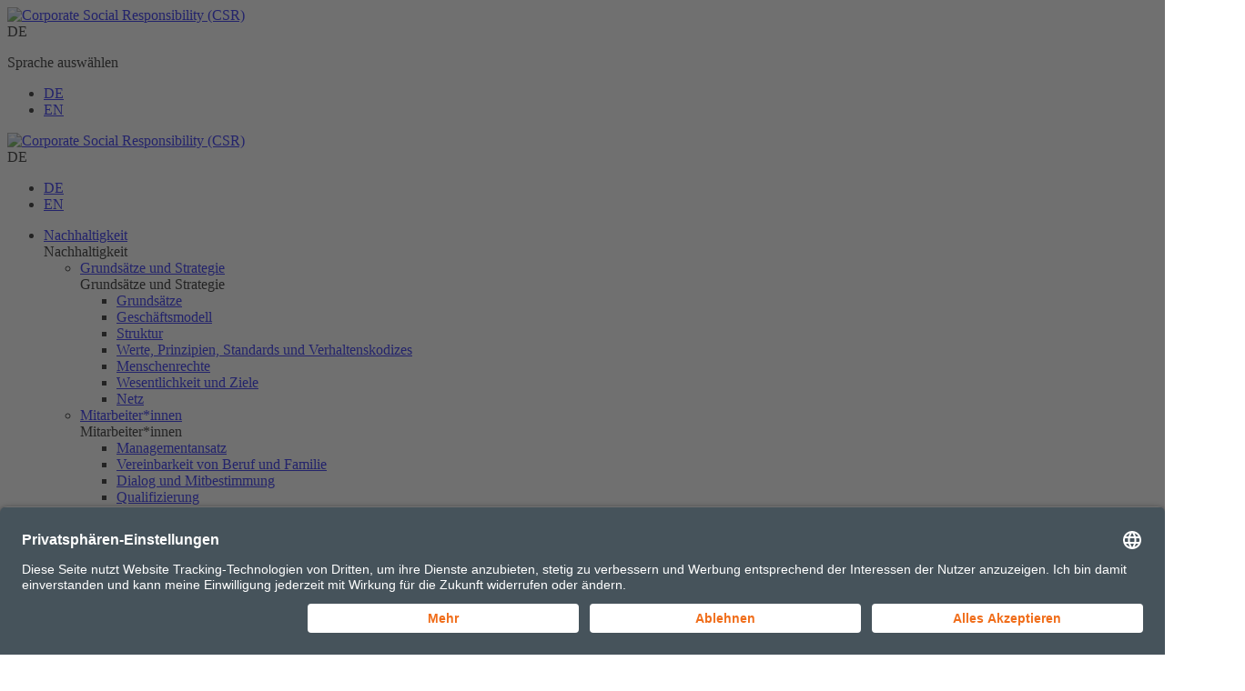

--- FILE ---
content_type: text/html; charset=utf-8
request_url: https://csr.50hertz.com/de/Nachhaltigkeit/Grunds%C3%A4tze-und-Strategie/Grunds%C3%A4tze
body_size: 119650
content:
<!DOCTYPE html>
<html  lang="de-DE" dir="ltr">
<head id="Head"><meta content="text/html; charset=UTF-8" http-equiv="Content-Type" />
<script id="usercentrics-cmp" src="https://app.usercentrics.eu/browser-ui/latest/loader.js" data-settings-id="WtAcZBv-" async></script>
<script type="application/javascript" src="https://privacy-proxy.usercentrics.eu/latest/uc-block.bundle.js"></script>
<script type="text/plain" data-usercentrics="Matomo (self hosted)" src="https://csr.50hertz.com/matomo.js"></script><title>
	Corporate Social Responsibility (CSR) > Nachhaltigkeit > Grundsätze und Strategie > Grundsätze
</title><meta id="MetaRobots" name="robots" content="INDEX, FOLLOW" /><link href="/Portals/1-System/dnn-css-variables.css?cdv=242" type="text/css" rel="stylesheet"/><link href="/Resources/Shared/stylesheets/dnndefault/10.0.0/default.css?cdv=242" type="text/css" rel="stylesheet"/><link href="/Portals/1/portal.css?cdv=242" type="text/css" rel="stylesheet"/><link href="/DesktopModules/Lotes/FrequentModules/libs/video-js/video-js.min.css?cdv=242" type="text/css" rel="stylesheet"/><link href="/DesktopModules/Lotes/FrequentModules/Styles/Templates/ContentModule.css?cdv=242" type="text/css" rel="stylesheet"/><link href="/DesktopModules/Lotes/FrequentModules/libs/glide/css/glide.core.min.css?cdv=242" type="text/css" rel="stylesheet"/><link href="/DesktopModules/Lotes/FrequentModules/libs/glide/css/glide.theme.min.css?cdv=242" type="text/css" rel="stylesheet"/><link href="/DesktopModules/Lotes/FrequentModules/libs/font-awesome/css/all.min.css?cdv=242" type="text/css" rel="stylesheet"/><link href="/DesktopModules/Lotes/FrequentModules/Styles/General/GlossaryTooltip.css?cdv=242" type="text/css" rel="stylesheet"/><link href="/DesktopModules/Lotes/FrequentModules/Styles/General/TopicGroupColors.css?cdv=242" type="text/css" rel="stylesheet"/><link href="/DesktopModules/Lotes/FrequentModules/Styles/Templates/VideoPlayerModule.css?cdv=242" type="text/css" rel="stylesheet"/><link href="/DesktopModules/Lotes/FrequentModules/Styles/ServiceInfo.css?cdv=242" type="text/css" rel="stylesheet"/><link href="/Portals/_default/skins/50hertz/fonts/Skolar_Sans_Web/style.css?cdv=242" type="text/css" rel="stylesheet"/><link href="/Portals/_default/skins/50hertz/fonts/50hertz_iconfont/style.css?cdv=242" type="text/css" rel="stylesheet"/><link href="/Portals/_default/skins/50hertz/styles/style.css?cdv=242" type="text/css" rel="stylesheet"/><link href="/Portals/_default/skins/50hertz/styles/quick-links-icons.css?cdv=242" type="text/css" rel="stylesheet"/><script src="/Resources/libraries/jQuery/03_07_01/jquery.js?cdv=242" type="text/javascript"></script><script src="/Resources/libraries/jQuery-UI/01_13_03/jquery-ui.min.js?cdv=242" type="text/javascript"></script><link rel='icon' href='/Portals/1/favicon.ico?ver=pPpDBfZGYsCi19ZChPzAtQ%3d%3d' type='image/x-icon' /><style id="dnn_dnnHeaderImage_HeaderImageBanner_xs" type="text/css" media="(max-width: 519.98px)">#dnn_dnnHeaderImage_HeaderImageBanner { background-image: url('/Portals/_default/Skins/50Hertz/Images/banner/start.jpg?height=210&width=520&mode=crop');}</style><style id="dnn_dnnHeaderImage_HeaderImageBanner_md" type="text/css" media="(max-width: 1024.98px) And (min-width: 520.00px)">#dnn_dnnHeaderImage_HeaderImageBanner { background-image: url('/Portals/_default/Skins/50Hertz/Images/banner/start.jpg?width=1024&mode=crop');}</style><style id="dnn_dnnHeaderImage_HeaderImageBanner_lg_s1" type="text/css" media="(max-width: 1366.98px) And (min-width: 1025.00px)">#dnn_dnnHeaderImage_HeaderImageBanner { background-image: url('/Portals/_default/Skins/50Hertz/Images/banner/start.jpg?width=1366&mode=crop');}</style><style id="dnn_dnnHeaderImage_HeaderImageBanner_lg_s2" type="text/css" media="(max-width: 1920.98px) And (min-width: 1367.00px)">#dnn_dnnHeaderImage_HeaderImageBanner { background-image: url('/Portals/_default/Skins/50Hertz/Images/banner/start.jpg?width=1920&mode=crop');}</style><style id="dnn_dnnHeaderImage_HeaderImageBanner_lg" type="text/css" media="(max-width: 2560.98px) And (min-width: 1921.00px)">#dnn_dnnHeaderImage_HeaderImageBanner { background-image: url('/Portals/_default/Skins/50Hertz/Images/banner/start.jpg?width=2560&mode=crop');}</style><style id="dnn_dnnHeaderImage_HeaderImageBanner_xl" type="text/css" media="(max-width: 2147483647.00px) And (min-width: 2561.00px)">#dnn_dnnHeaderImage_HeaderImageBanner { background-image: url('/Portals/_default/Skins/50Hertz/Images/banner/start.jpg?width=3840&mode=crop');}</style><meta name="viewport" content="width=device-width,initial-scale=1.0,maximum-scale=1.0" /></head>
<body id="Body">

    <form method="post" action="/de/Nachhaltigkeit/Grunds&#228;tze-und-Strategie/Grunds&#228;tze" id="Form" enctype="multipart/form-data">
<div class="aspNetHidden">
<input type="hidden" name="__EVENTTARGET" id="__EVENTTARGET" value="" />
<input type="hidden" name="__EVENTARGUMENT" id="__EVENTARGUMENT" value="" />
<input type="hidden" name="__VIEWSTATE" id="__VIEWSTATE" value="yJG5VgpZRIc6ttvxh6gnTiRovK8tY5Sq/qXXe/WZGlH2ZArTsKF+e0wqCHoJFBlzWlVpBz6x3n1eu4jULpUiS31vfFgHY8cmcOBbiQ==" />
</div>

<script type="text/javascript">
//<![CDATA[
var theForm = document.forms['Form'];
if (!theForm) {
    theForm = document.Form;
}
function __doPostBack(eventTarget, eventArgument) {
    if (!theForm.onsubmit || (theForm.onsubmit() != false)) {
        theForm.__EVENTTARGET.value = eventTarget;
        theForm.__EVENTARGUMENT.value = eventArgument;
        theForm.submit();
    }
}
//]]>
</script>


<script src="/WebResource.axd?d=pynGkmcFUV2kivvjTi86ngLK4SKkWT-UGCTh5Xz7DBGKIodmdqaCy3Hcwvc1&amp;t=638901608248157332" type="text/javascript"></script>


<script type="text/javascript">
//<![CDATA[
var __cultureInfo = {"name":"de-DE","numberFormat":{"CurrencyDecimalDigits":2,"CurrencyDecimalSeparator":",","IsReadOnly":false,"CurrencyGroupSizes":[3],"NumberGroupSizes":[3],"PercentGroupSizes":[3],"CurrencyGroupSeparator":".","CurrencySymbol":"€","NaNSymbol":"NaN","CurrencyNegativePattern":8,"NumberNegativePattern":1,"PercentPositivePattern":0,"PercentNegativePattern":0,"NegativeInfinitySymbol":"-∞","NegativeSign":"-","NumberDecimalDigits":2,"NumberDecimalSeparator":",","NumberGroupSeparator":".","CurrencyPositivePattern":3,"PositiveInfinitySymbol":"∞","PositiveSign":"+","PercentDecimalDigits":2,"PercentDecimalSeparator":",","PercentGroupSeparator":".","PercentSymbol":"%","PerMilleSymbol":"‰","NativeDigits":["0","1","2","3","4","5","6","7","8","9"],"DigitSubstitution":1},"dateTimeFormat":{"AMDesignator":"","Calendar":{"MinSupportedDateTime":"\/Date(-62135596800000)\/","MaxSupportedDateTime":"\/Date(253402297199999)\/","AlgorithmType":1,"CalendarType":1,"Eras":[1],"TwoDigitYearMax":2029,"IsReadOnly":false},"DateSeparator":".","FirstDayOfWeek":1,"CalendarWeekRule":2,"FullDateTimePattern":"dddd, d. MMMM yyyy HH:mm:ss","LongDatePattern":"dddd, d. MMMM yyyy","LongTimePattern":"HH:mm:ss","MonthDayPattern":"d. MMMM","PMDesignator":"","RFC1123Pattern":"ddd, dd MMM yyyy HH\u0027:\u0027mm\u0027:\u0027ss \u0027GMT\u0027","ShortDatePattern":"dd.MM.yyyy","ShortTimePattern":"HH:mm","SortableDateTimePattern":"yyyy\u0027-\u0027MM\u0027-\u0027dd\u0027T\u0027HH\u0027:\u0027mm\u0027:\u0027ss","TimeSeparator":":","UniversalSortableDateTimePattern":"yyyy\u0027-\u0027MM\u0027-\u0027dd HH\u0027:\u0027mm\u0027:\u0027ss\u0027Z\u0027","YearMonthPattern":"MMMM yyyy","AbbreviatedDayNames":["So","Mo","Di","Mi","Do","Fr","Sa"],"ShortestDayNames":["So","Mo","Di","Mi","Do","Fr","Sa"],"DayNames":["Sonntag","Montag","Dienstag","Mittwoch","Donnerstag","Freitag","Samstag"],"AbbreviatedMonthNames":["Jan","Feb","Mrz","Apr","Mai","Jun","Jul","Aug","Sep","Okt","Nov","Dez",""],"MonthNames":["Januar","Februar","März","April","Mai","Juni","Juli","August","September","Oktober","November","Dezember",""],"IsReadOnly":false,"NativeCalendarName":"Gregorianischer Kalender","AbbreviatedMonthGenitiveNames":["Jan","Feb","Mrz","Apr","Mai","Jun","Jul","Aug","Sep","Okt","Nov","Dez",""],"MonthGenitiveNames":["Januar","Februar","März","April","Mai","Juni","Juli","August","September","Oktober","November","Dezember",""]},"eras":[1,"n. Chr.",null,0]};//]]>
</script>

<script src="/ScriptResource.axd?d=NJmAwtEo3Irc8E6KyMQY0Ox_XDpLk4NAioyXk8FxApzX04mTaioAYmlnot0iwAzQt09PUTQ8M_xN-9RBM3tAfz9yAX3v6rl9sDj8s5zph_UqUNiTDJeqrbRgICFlZEYd5r-gOg2&amp;t=5c0e0825" type="text/javascript"></script>
<script src="/ScriptResource.axd?d=dwY9oWetJoLFYrlJKDSs-G1rQn2tpp77lP7XTQseG04uKaU-FsfrQ0s8KaYSuy6tTqVXSk-qGJAH9M8NE4ScRKYrTPb8AK2pqyavRMHluWkL69lmJjAHdEh8Egtelf3U7SeHyDGndPMDZQhE0&amp;t=5c0e0825" type="text/javascript"></script>
<div class="aspNetHidden">

	<input type="hidden" name="__VIEWSTATEGENERATOR" id="__VIEWSTATEGENERATOR" value="CA0B0334" />
	<input type="hidden" name="__VIEWSTATEENCRYPTED" id="__VIEWSTATEENCRYPTED" value="" />
	<input type="hidden" name="__EVENTVALIDATION" id="__EVENTVALIDATION" value="Ifem3MZE9pedB7ghQFLsM3PztLaZ3sUZqQBimhTDgLvc8Vfx6Ww0A7epHp5pJzb5Efr+CHJe1iTp83t/L0h0i7nZa7+EwB0D+5fGbHr8OPptJ787" />
</div><script src="/DesktopModules/Lotes/FrequentModules/libs/glide/glide.min.js?cdv=242" type="text/javascript"></script><script src="/DesktopModules/Lotes/FrequentModules/libs/popper/popper.min.js?cdv=242" type="text/javascript"></script><script src="/DesktopModules/Lotes/FrequentModules/libs/tippy/tippy-bundle.umd.min.js?cdv=242" type="text/javascript"></script><script src="/DesktopModules/Lotes/FrequentModules/Scripts/General/GlossaryTooltip.js?cdv=242" type="text/javascript"></script><script src="/Portals/_default/skins/50hertz/scripts/polyfills.min.js?cdv=242" type="text/javascript"></script><script src="/Portals/_default/skins/50hertz/scripts/baguetteBox.min.js?cdv=242" type="text/javascript"></script><script src="/js/dnn.modalpopup.js?cdv=242" type="text/javascript"></script><script src="/DesktopModules/Lotes/FrequentModules/Scripts/Utils/Carousel.js?cdv=242" type="text/javascript"></script><script src="/DesktopModules/Lotes/FrequentModules/libs/video-js/video.min.js?cdv=242" type="text/javascript"></script><script src="/DesktopModules/Lotes/FrequentModules/Scripts/VideoJs/TitleOverlayComponent.js?cdv=242" type="text/javascript"></script><script src="/DesktopModules/Lotes/FrequentModules/Scripts/VideoJs/DurationOverlayComponent.js?cdv=242" type="text/javascript"></script><script src="/DesktopModules/Lotes/FrequentModules/Scripts/VideoJs/PlayNextButtonComponent.js?cdv=242" type="text/javascript"></script><script src="/DesktopModules/Lotes/FrequentModules/Scripts/VideoJs/PlaylistButtonComponent.js?cdv=242" type="text/javascript"></script><script src="/DesktopModules/Lotes/FrequentModules/Scripts/General/FrequentVideoPlayerViewMode.js?cdv=242" type="text/javascript"></script><script src="/Portals/_default/skins/50hertz/scripts/bundle.min.js?cdv=242" type="text/javascript"></script><script src="/DesktopModules/Lotes/FrequentCharts/libs/moment/2.18.1/moment.min.js?cdv=242" type="text/javascript"></script><script src="/DesktopModules/Lotes/FrequentCharts/libs/moment-timezone/0.5.13/moment-timezone.min.js?cdv=242" type="text/javascript"></script><script src="/DesktopModules/Lotes/FrequentCharts/libs/moment-timezone/0.5.13/moment-timezone-only-berlin-data.js?cdv=242" type="text/javascript"></script><script src="/DesktopModules/Lotes/FrequentCharts/libs/highcharts/8.2.2/highstock.js?cdv=242" type="text/javascript"></script><script src="/DesktopModules/Lotes/FrequentCharts/libs/highcharts/8.2.2/highcharts-3d.js?cdv=242" type="text/javascript"></script><script src="/DesktopModules/Lotes/FrequentCharts/libs/highcharts/8.2.2/highcharts-more.js?cdv=242" type="text/javascript"></script><script src="/DesktopModules/Lotes/FrequentCharts/libs/highcharts/8.2.2/modules/accessibility.js?cdv=242" type="text/javascript"></script><script src="/DesktopModules/Lotes/FrequentCharts/libs/highcharts/8.2.2/modules/annotations.js?cdv=242" type="text/javascript"></script><script src="/DesktopModules/Lotes/FrequentCharts/libs/highcharts/8.2.2/modules/boost.js?cdv=242" type="text/javascript"></script><script src="/DesktopModules/Lotes/FrequentCharts/libs/highcharts/8.2.2/modules/broken-axis.js?cdv=242" type="text/javascript"></script><script src="/DesktopModules/Lotes/FrequentCharts/libs/highcharts/8.2.2/modules/data.js?cdv=242" type="text/javascript"></script><script src="/DesktopModules/Lotes/FrequentCharts/libs/highcharts/8.2.2/modules/drilldown.js?cdv=242" type="text/javascript"></script><script src="/DesktopModules/Lotes/FrequentCharts/libs/highcharts/8.2.2/modules/exporting.js?cdv=242" type="text/javascript"></script><script src="/DesktopModules/Lotes/FrequentCharts/libs/highcharts/8.2.2/modules/funnel.js?cdv=242" type="text/javascript"></script><script src="/DesktopModules/Lotes/FrequentCharts/libs/highcharts/8.2.2/modules/no-data-to-display.js?cdv=242" type="text/javascript"></script><script src="/DesktopModules/Lotes/FrequentCharts/libs/highcharts/8.2.2/modules/offline-exporting.js?cdv=242" type="text/javascript"></script><script src="/DesktopModules/Lotes/FrequentCharts/libs/highcharts/8.2.2/modules/solid-gauge.js?cdv=242" type="text/javascript"></script><script src="/DesktopModules/Lotes/FrequentCharts/libs/highcharts/8.2.2/modules/treemap.js?cdv=242" type="text/javascript"></script><script src="/js/dnncore.js?cdv=242" type="text/javascript"></script><script src="/DesktopModules/Lotes/FrequentModules/Scripts/General/FrequentTopicGroup.js?cdv=242" type="text/javascript"></script><script src="/DesktopModules/Lotes/FrequentModules/Scripts/General/FrequentTopicGroupAnchorGroup.js?cdv=242" type="text/javascript"></script><script src="/DesktopModules/Lotes/FrequentModules/Scripts/General/FrequentContent.js?cdv=242" type="text/javascript"></script><script src="/DesktopModules/Lotes/FrequentModules/Scripts/Utils/VideoJs.js?cdv=242" type="text/javascript"></script><script src="/DesktopModules/Lotes/FrequentModules/libs/svgxuse/svgxuse.min.js?cdv=242" type="text/javascript"></script><script src="/DesktopModules/Lotes/FrequentCharts/Scripts/GenericChart.js?cdv=242" type="text/javascript"></script><script src="/DesktopModules/Lotes/FrequentCharts/Scripts/FrequentTopicGroup.js?cdv=242" type="text/javascript"></script>
<script type="text/javascript">
//<![CDATA[
Sys.WebForms.PageRequestManager._initialize('ScriptManager', 'Form', [], [], [], 5400, '');
//]]>
</script>

        
        
        
<!--CDF(Css|/Portals/_default/skins/50hertz/fonts/Skolar_Sans_Web/style.css?cdv=242|DnnPageHeaderProvider|116)-->
<!--CDF(Css|/Portals/_default/skins/50hertz/fonts/50hertz_iconfont/style.css?cdv=242|DnnPageHeaderProvider|116)-->
<!--CDF(Css|/Portals/_default/skins/50hertz/styles/style.css?cdv=242|DnnPageHeaderProvider|120)-->
<!--CDF(Css|/Portals/_default/skins/50hertz/styles/quick-links-icons.css?cdv=242|DnnPageHeaderProvider|122)--> 

<!--CDF(Javascript|/Portals/_default/skins/50hertz/scripts/polyfills.min.js?cdv=242|DnnBodyProvider|50)-->
<!--CDF(Javascript|/Portals/_default/skins/50hertz/scripts/baguetteBox.min.js?cdv=242|DnnBodyProvider|50)-->
<!--CDF(Javascript|/Portals/_default/skins/50hertz/scripts/bundle.min.js?cdv=242|DnnBodyProvider|51)-->




<div id="page" class="main-layout menu-level-3">

    

<div id="header-wrapper">
    <header>
        <div class="container">
            <div class="row">
                <div class="col-16 col-lg-6 col-xl-4">
                    <div class="logo"><a id="dnn_dnnLOGO_hypLogo" title="Corporate Social Responsibility (CSR)" aria-label="Corporate Social Responsibility (CSR)" href="https://csr.50hertz.com/de/"><img id="dnn_dnnLOGO_imgLogo" src="/Portals/1/50hertz-logo-group.png?ver=PLi7Hojs7K82Rc1UlUysHg%3d%3d" alt="Corporate Social Responsibility (CSR)" /></a></div>
                </div>
                
                <div class="xs-md-menu col-8 d-lg-none ">

                    <i class="md-search-icon icon-search"></i>

                    <div class="language-select">
                        <div class="select-icon"></div>
                        
                                <span class="language-selection__item">DE</span>
                            
                    </div>

                    <div class="mobile-language-selection">
                        <div class="box-arrow"></div>
                        <p>Sprache auswählen</p>
                        <ul class="language-buttons">
                            
                                    <li class="language-selection__item">
                                        <a class="language-selection__link language-selection__link--active" href="https://csr.50hertz.com/de/Nachhaltigkeit/Grunds&#228;tze-und-Strategie/Grunds&#228;tze" ><span>DE</span></a>
                                    </li>
                                
                                    <li class="language-selection__item">
                                        <a class="language-selection__link " href="https://csr.50hertz.com/en/Sustainability-Report/Principles-and-strategy/Principles" ><span>EN</span></a>
                                    </li>
                                
                        </ul>
                    </div>

                    <div class="overlay closing-overlay"></div>
                    
                    <div class="burger-menu">
                        <div class="burger-menu__icon">
                        </div>
                    </div>

                </div>

                <div class="overlay grayscale mobile-menubar-overlay d-lg-none"></div>

                <div class="menubar-container">
                    <nav class="menubar col-24 col-lg-24 col-md-12 d-lg-block">
                        <div class="row">
                            <div class="col-24 d-lg-none order-first">
                                <div class="mobile-menu-header row">
                                    <div class="mobile-menu-header__logo col-xs-6 d-md-none">
                                        <a id="dnn_dnnLOGO2_hypLogo" title="Corporate Social Responsibility (CSR)" aria-label="Corporate Social Responsibility (CSR)" href="https://csr.50hertz.com/de/"><img id="dnn_dnnLOGO2_imgLogo" src="/Portals/1/50hertz-logo-group.png?ver=PLi7Hojs7K82Rc1UlUysHg%3d%3d" alt="Corporate Social Responsibility (CSR)" /></a>
                                    </div>
                                    <div class="language-select">
                                        <div class="select-Icon"></div>
                                        
                                                <div class="language-selection__item">DE</div>
                                            
                                    </div>
                                    <div class="burger-menu">
                                    </div>                
                                </div>
                            </div>
                            <div class="col-24 col-lg-2 search-language-area order-0 order-lg-1">
                                <div class="search-area">
                                    <i class="icon-search search-area__open-search-icon"></i>
                                    <div class="language-selection d-lg-block">
                                    <ul class="language-selection__list">
                                        
                                                <li class="language-selection__item">
                                                    <a class="language-selection__link language-selection__link--active" href="https://csr.50hertz.com/de/Nachhaltigkeit/Grunds&#228;tze-und-Strategie/Grunds&#228;tze" ><span>DE</span></a>
                                                </li>
                                            
                                                <li class="language-selection__item">
                                                    <a class="language-selection__link " href="https://csr.50hertz.com/en/Sustainability-Report/Principles-and-strategy/Principles" ><span>EN</span></a>
                                                </li>
                                            
                                    </ul>
                                    </div>
                                </div>
                            </div>
                            <div class="col-24 col-lg-auto col-xl-auto offset-lg-6 offset-xl-11 order-last order-lg-first meta-menu-container">
                                




        <ul class="main-navigation meta-menu">
                <li  class="active nav-dropdown-menu">
                        <a href="https://csr.50hertz.com/de/">
                            <div>
                                <div class="animated-container"></div>
                                <span class="node-text-span node-text-span--with-arrow">Nachhaltigkeit</span>
                            </div>
                        </a>

                        <div class="nav-dropdown-menu__item">
                            <span class="nav-dropdown-menu__arrow d-lg-none">
                                <i class="icon-arrow-right"> </i>
                            </span>
                        </div>
                        <div class="nav-dropdown-menu__submenu-wrapper col-md-12">

                            <div class="nav-dropdown-menu__submenu-header d-lg-none">
                                <div class="nav-dropdown-menu__submenu-header-back">
                                    <i class="icon-arrow-left"></i>
                                </div>
                                
                                <span class="nav-dropdown-menu__submenu-header-text">
                                    Nachhaltigkeit
                                </span>

                                <div class="nav-dropdown-menu__submenu-header-search d-md-none">
                                    <i class="icon-search"></i>
                                </div>

                                <div class="nav-dropdown-menu__submenu-header-close">
                                    <i class="icon-close"></i>
                                </div>
                            </div>

                                    <ul class="nav-dropdown-menu__submenu">
                <li  class="active nav-dropdown-menu">
                        <a href="https://csr.50hertz.com/de/Nachhaltigkeit/Grunds&#228;tze-und-Strategie">
                            <span>
                                Grundsätze und Strategie
                            </span>
                        </a>

                        <div class="nav-dropdown-menu__item">
                            <span class="nav-dropdown-menu__arrow d-lg-none">
                                <i class="icon-arrow-right"> </i>
                            </span>
                        </div>
                        <div class="nav-dropdown-menu__submenu-wrapper col-md-12">

                            <div class="nav-dropdown-menu__submenu-header d-lg-none">
                                <div class="nav-dropdown-menu__submenu-header-back">
                                    <i class="icon-arrow-left"></i>
                                </div>
                                
                                <span class="nav-dropdown-menu__submenu-header-text">
                                    Grundsätze und Strategie
                                </span>

                                <div class="nav-dropdown-menu__submenu-header-search d-md-none">
                                    <i class="icon-search"></i>
                                </div>

                                <div class="nav-dropdown-menu__submenu-header-close">
                                    <i class="icon-close"></i>
                                </div>
                            </div>

                                    <ul class="nav-dropdown-menu__submenu">
                <li  class="active">
                        <a href="https://csr.50hertz.com/de/Nachhaltigkeit/Grunds&#228;tze-und-Strategie/Grunds&#228;tze">
                            <span>
                                Grundsätze
                            </span>
                        </a>


                </li>
                <li >
                        <a href="https://csr.50hertz.com/de/Nachhaltigkeit/Grunds&#228;tze-und-Strategie/Gesch&#228;ftsmodell">
                            <span>
                                Geschäftsmodell
                            </span>
                        </a>


                </li>
                <li >
                        <a href="https://csr.50hertz.com/de/Nachhaltigkeit/Grunds&#228;tze-und-Strategie/Struktur">
                            <span>
                                Struktur
                            </span>
                        </a>


                </li>
                <li >
                        <a href="https://csr.50hertz.com/de/Nachhaltigkeit/Grunds&#228;tze-und-Strategie/Werte-Prinzipien-Standards-und-Verhaltenskodizes">
                            <span>
                                Werte, Prinzipien, Standards und Verhaltenskodizes
                            </span>
                        </a>


                </li>
                <li >
                        <a href="https://csr.50hertz.com/de/Nachhaltigkeit/Grunds&#228;tze-und-Strategie/Menschenrechte">
                            <span>
                                Menschenrechte
                            </span>
                        </a>


                </li>
                <li >
                        <a href="https://csr.50hertz.com/de/Nachhaltigkeit/Grunds&#228;tze-und-Strategie/Wesentlichkeit-und-Ziele">
                            <span>
                                Wesentlichkeit und Ziele
                            </span>
                        </a>


                </li>
                <li >
                        <a href="https://csr.50hertz.com/de/Nachhaltigkeit/Grunds&#228;tze-und-Strategie/Netz">
                            <span>
                                Netz
                            </span>
                        </a>


                </li>
        </ul>


                        </div>

                </li>
                <li  class="nav-dropdown-menu">
                        <a href="https://csr.50hertz.com/de/Nachhaltigkeit/Mitarbeiterinnen">
                            <span>
                                Mitarbeiter*innen
                            </span>
                        </a>

                        <div class="nav-dropdown-menu__item">
                            <span class="nav-dropdown-menu__arrow d-lg-none">
                                <i class="icon-arrow-right"> </i>
                            </span>
                        </div>
                        <div class="nav-dropdown-menu__submenu-wrapper col-md-12">

                            <div class="nav-dropdown-menu__submenu-header d-lg-none">
                                <div class="nav-dropdown-menu__submenu-header-back">
                                    <i class="icon-arrow-left"></i>
                                </div>
                                
                                <span class="nav-dropdown-menu__submenu-header-text">
                                    Mitarbeiter*innen
                                </span>

                                <div class="nav-dropdown-menu__submenu-header-search d-md-none">
                                    <i class="icon-search"></i>
                                </div>

                                <div class="nav-dropdown-menu__submenu-header-close">
                                    <i class="icon-close"></i>
                                </div>
                            </div>

                                    <ul class="nav-dropdown-menu__submenu">
                <li >
                        <a href="https://csr.50hertz.com/de/Nachhaltigkeit/Mitarbeiterinnen/Managementansatz">
                            <span>
                                Managementansatz
                            </span>
                        </a>


                </li>
                <li >
                        <a href="https://csr.50hertz.com/de/Nachhaltigkeit/Mitarbeiterinnen/Vereinbarkeit-von-Beruf-und-Familie">
                            <span>
                                Vereinbarkeit von Beruf und Familie
                            </span>
                        </a>


                </li>
                <li >
                        <a href="https://csr.50hertz.com/de/Nachhaltigkeit/Mitarbeiterinnen/Dialog-und-Mitbestimmung">
                            <span>
                                Dialog und Mitbestimmung
                            </span>
                        </a>


                </li>
                <li >
                        <a href="https://csr.50hertz.com/de/Nachhaltigkeit/Mitarbeiterinnen/Qualifizierung">
                            <span>
                                Qualifizierung
                            </span>
                        </a>


                </li>
                <li >
                        <a href="https://csr.50hertz.com/de/Nachhaltigkeit/Mitarbeiterinnen/Verg&#252;tungspolitik">
                            <span>
                                Vergütungspolitik
                            </span>
                        </a>


                </li>
                <li >
                        <a href="https://csr.50hertz.com/de/Nachhaltigkeit/Mitarbeiterinnen/Chancengerechtigkeit">
                            <span>
                                Chancengerechtigkeit
                            </span>
                        </a>


                </li>
        </ul>


                        </div>

                </li>
                <li  class="nav-dropdown-menu">
                        <a href="https://csr.50hertz.com/de/Nachhaltigkeit/Gesundheitsschutz-und-Arbeitssicherheit">
                            <span>
                                Gesundheitsschutz und Arbeitssicherheit
                            </span>
                        </a>

                        <div class="nav-dropdown-menu__item">
                            <span class="nav-dropdown-menu__arrow d-lg-none">
                                <i class="icon-arrow-right"> </i>
                            </span>
                        </div>
                        <div class="nav-dropdown-menu__submenu-wrapper col-md-12">

                            <div class="nav-dropdown-menu__submenu-header d-lg-none">
                                <div class="nav-dropdown-menu__submenu-header-back">
                                    <i class="icon-arrow-left"></i>
                                </div>
                                
                                <span class="nav-dropdown-menu__submenu-header-text">
                                    Gesundheitsschutz und Arbeitssicherheit
                                </span>

                                <div class="nav-dropdown-menu__submenu-header-search d-md-none">
                                    <i class="icon-search"></i>
                                </div>

                                <div class="nav-dropdown-menu__submenu-header-close">
                                    <i class="icon-close"></i>
                                </div>
                            </div>

                                    <ul class="nav-dropdown-menu__submenu">
                <li >
                        <a href="https://csr.50hertz.com/de/Nachhaltigkeit/Gesundheitsschutz-und-Arbeitssicherheit/Managementansatz">
                            <span>
                                Managementansatz
                            </span>
                        </a>


                </li>
                <li >
                        <a href="https://csr.50hertz.com/de/Nachhaltigkeit/Gesundheitsschutz-und-Arbeitssicherheit/Arbeitssicherheit">
                            <span>
                                Arbeitssicherheit
                            </span>
                        </a>


                </li>
        </ul>


                        </div>

                </li>
                <li  class="nav-dropdown-menu">
                        <a href="https://csr.50hertz.com/de/Nachhaltigkeit/Gesellschaft">
                            <span>
                                Gesellschaft
                            </span>
                        </a>

                        <div class="nav-dropdown-menu__item">
                            <span class="nav-dropdown-menu__arrow d-lg-none">
                                <i class="icon-arrow-right"> </i>
                            </span>
                        </div>
                        <div class="nav-dropdown-menu__submenu-wrapper col-md-12">

                            <div class="nav-dropdown-menu__submenu-header d-lg-none">
                                <div class="nav-dropdown-menu__submenu-header-back">
                                    <i class="icon-arrow-left"></i>
                                </div>
                                
                                <span class="nav-dropdown-menu__submenu-header-text">
                                    Gesellschaft
                                </span>

                                <div class="nav-dropdown-menu__submenu-header-search d-md-none">
                                    <i class="icon-search"></i>
                                </div>

                                <div class="nav-dropdown-menu__submenu-header-close">
                                    <i class="icon-close"></i>
                                </div>
                            </div>

                                    <ul class="nav-dropdown-menu__submenu">
                <li >
                        <a href="https://csr.50hertz.com/de/Nachhaltigkeit/Gesellschaft/Managementansatz">
                            <span>
                                Managementansatz
                            </span>
                        </a>


                </li>
                <li >
                        <a href="https://csr.50hertz.com/de/Nachhaltigkeit/Gesellschaft/B&#252;rger-Dialog">
                            <span>
                                Bürger-Dialog
                            </span>
                        </a>


                </li>
                <li >
                        <a href="https://csr.50hertz.com/de/Nachhaltigkeit/Gesellschaft/Stakeholder-Dialoge">
                            <span>
                                Stakeholder-Dialoge
                            </span>
                        </a>


                </li>
                <li >
                        <a href="https://csr.50hertz.com/de/Nachhaltigkeit/Gesellschaft/Kooperationen-und-Innovationen">
                            <span>
                                Kooperationen und Innovationen
                            </span>
                        </a>


                </li>
                <li >
                        <a href="https://csr.50hertz.com/de/Nachhaltigkeit/Gesellschaft/Gesellschaftliches-Engagement">
                            <span>
                                Gesellschaftliches Engagement
                            </span>
                        </a>


                </li>
        </ul>


                        </div>

                </li>
                <li  class="nav-dropdown-menu">
                        <a href="https://csr.50hertz.com/de/Nachhaltigkeit/Umwelt-und-Naturschutz">
                            <span>
                                Umwelt und Naturschutz
                            </span>
                        </a>

                        <div class="nav-dropdown-menu__item">
                            <span class="nav-dropdown-menu__arrow d-lg-none">
                                <i class="icon-arrow-right"> </i>
                            </span>
                        </div>
                        <div class="nav-dropdown-menu__submenu-wrapper col-md-12">

                            <div class="nav-dropdown-menu__submenu-header d-lg-none">
                                <div class="nav-dropdown-menu__submenu-header-back">
                                    <i class="icon-arrow-left"></i>
                                </div>
                                
                                <span class="nav-dropdown-menu__submenu-header-text">
                                    Umwelt und Naturschutz
                                </span>

                                <div class="nav-dropdown-menu__submenu-header-search d-md-none">
                                    <i class="icon-search"></i>
                                </div>

                                <div class="nav-dropdown-menu__submenu-header-close">
                                    <i class="icon-close"></i>
                                </div>
                            </div>

                                    <ul class="nav-dropdown-menu__submenu">
                <li >
                        <a href="https://csr.50hertz.com/de/Nachhaltigkeit/Umwelt-und-Naturschutz/Managementansatz">
                            <span>
                                Managementansatz
                            </span>
                        </a>


                </li>
                <li >
                        <a href="https://csr.50hertz.com/de/Nachhaltigkeit/Umwelt-und-Naturschutz/Naturschutz-und-Artenvielfalt">
                            <span>
                                Naturschutz und Artenvielfalt
                            </span>
                        </a>


                </li>
                <li >
                        <a href="https://csr.50hertz.com/de/Nachhaltigkeit/Umwelt-und-Naturschutz/Energie">
                            <span>
                                Energie
                            </span>
                        </a>


                </li>
                <li >
                        <a href="https://csr.50hertz.com/de/Nachhaltigkeit/Umwelt-und-Naturschutz/Emissionen">
                            <span>
                                Emissionen
                            </span>
                        </a>


                </li>
        </ul>


                        </div>

                </li>
                <li  class="nav-dropdown-menu">
                        <a href="https://csr.50hertz.com/de/Nachhaltigkeit/Wirtschaft">
                            <span>
                                Wirtschaft
                            </span>
                        </a>

                        <div class="nav-dropdown-menu__item">
                            <span class="nav-dropdown-menu__arrow d-lg-none">
                                <i class="icon-arrow-right"> </i>
                            </span>
                        </div>
                        <div class="nav-dropdown-menu__submenu-wrapper col-md-12">

                            <div class="nav-dropdown-menu__submenu-header d-lg-none">
                                <div class="nav-dropdown-menu__submenu-header-back">
                                    <i class="icon-arrow-left"></i>
                                </div>
                                
                                <span class="nav-dropdown-menu__submenu-header-text">
                                    Wirtschaft
                                </span>

                                <div class="nav-dropdown-menu__submenu-header-search d-md-none">
                                    <i class="icon-search"></i>
                                </div>

                                <div class="nav-dropdown-menu__submenu-header-close">
                                    <i class="icon-close"></i>
                                </div>
                            </div>

                                    <ul class="nav-dropdown-menu__submenu">
                <li >
                        <a href="https://csr.50hertz.com/de/Nachhaltigkeit/Wirtschaft/Finanzen">
                            <span>
                                Finanzen
                            </span>
                        </a>


                </li>
                <li >
                        <a href="https://csr.50hertz.com/de/Nachhaltigkeit/Wirtschaft/Green-Bond">
                            <span>
                                Green Bond
                            </span>
                        </a>


                </li>
                <li >
                        <a href="https://csr.50hertz.com/de/Nachhaltigkeit/Wirtschaft/EU-Taxonomie">
                            <span>
                                EU-Taxonomie
                            </span>
                        </a>


                </li>
                <li >
                        <a href="https://csr.50hertz.com/de/Nachhaltigkeit/Wirtschaft/Lokale-Wertsch&#246;pfung">
                            <span>
                                Lokale Wertschöpfung
                            </span>
                        </a>


                </li>
        </ul>


                        </div>

                </li>
                <li >
                        <a href="https://csr.50hertz.com/de/Nachhaltigkeit/GRI">
                            <span>
                                GRI
                            </span>
                        </a>


                </li>
        </ul>


                        </div>

                </li>
        </ul>


                            </div>
                            <div class="col-24 col-lg-16 col-xl-14 offset-lg-8 offset-xl-10 order-1 order-lg-last position-static main-menu-container">
                                    <div class="search-area__input-container--mobile">
                                        

<div id="search-app-0" class="search-app" aria-label="App displaying search results for a query"></div>

<script type="text/javascript">
    const loadSearchApp0 = () => {
        const moduleContext = {"moduleId":0,"tabId":0,"searchApiUrl":"https://cs.50hertz.com/api","languageTag":"de-DE","redirectAfterSearchUrl":"https://csr.50hertz.com/de/Suchergebnisse","showSearchInput":true,"showSearchInputFilter":true,"showSearchResultHitlist":false,"showSearchResultHitlistFilter":false,"isInternalSearch":false,"searchAppPortal":"fiftyHertz"}
            window.lotes.searchApp.create(moduleContext);
    }
</script>


    <script src="/DesktopModules/Lotes/FrequentSearch/search-app-dist/js/search-app.js?bn=242"></script>
    <link href="/DesktopModules/Lotes/FrequentSearch/search-app-dist/assets/style.css?bn=242" type="text/css" rel="stylesheet">
    <script type="text/javascript">
        $(document).ready(function () { loadSearchApp0(); } );      
    </script>

                                    </div>
                                





                            </div>
                            <div class="col-24 order-last quick-links-container">
                                


                            </div>
                            <div class="bottom-window d-lg-none">
                                <div class="close-language-icon">
                                    <i class="icon-arrow-down"></i>
                                </div>
                                <p>Sprache auswählen</p>
                                <ul class="language-buttons">
                                    
                                            <li class="language-selection__item">
                                                <a class="language-selection__link language-selection__link--active" href="https://csr.50hertz.com/de/Nachhaltigkeit/Grunds&#228;tze-und-Strategie/Grunds&#228;tze" ><span>DE</span></a>
                                            </li>
                                        
                                            <li class="language-selection__item">
                                                <a class="language-selection__link " href="https://csr.50hertz.com/en/Sustainability-Report/Principles-and-strategy/Principles" ><span>EN</span></a>
                                            </li>
                                        
                                </ul>
                            </div>
                            <div class="overlay grayscale language-overlay"></div>
                        </div>
                    </nav>
                </div>
            </div>
        </div>
        <div class="search-area__input-container">
            <hr />
            <div class="search-app-wrapper">
                

<div id="search-app-1" class="search-app" aria-label="App displaying search results for a query"></div>

<script type="text/javascript">
    const loadSearchApp1 = () => {
        const moduleContext = {"moduleId":1,"tabId":0,"searchApiUrl":"https://cs.50hertz.com/api","languageTag":"de-DE","redirectAfterSearchUrl":"https://csr.50hertz.com/de/Suchergebnisse","showSearchInput":true,"showSearchInputFilter":true,"showSearchResultHitlist":false,"showSearchResultHitlistFilter":false,"isInternalSearch":false,"searchAppPortal":"fiftyHertz"}
            window.lotes.searchApp.create(moduleContext);
    }
</script>


    <script src="/DesktopModules/Lotes/FrequentSearch/search-app-dist/js/search-app.js?bn=242"></script>
    <link href="/DesktopModules/Lotes/FrequentSearch/search-app-dist/assets/style.css?bn=242" type="text/css" rel="stylesheet">
    <script type="text/javascript">
        $(document).ready(function () { loadSearchApp1(); } );      
    </script>

            </div>
            <div class="search-area__input-container__overlay"></div>
        </div>
        
    </header>
    <div class="overlay md-search-overlay grayscale"></div>
</div>



    <main>
        <div id="dnn_dnnHeaderImage_HeaderImageBanner" class="banner">
            <div class="main-layout__impulse">
                <div class="main-layout__impulse_left"></div>
                <div class="main-layout__impulse_right"></div>
            </div>
        </div>
        <div class="sidebar-container">
            <div class="container">
                <div class="row">
                    <div class="col-auto sidebar d-none d-lg-block">
                        





        <div class="side-menu-container row">
            <div class="side-menu">
    <ul class="col-24">
            <li  class="active side-menu-dropdown">
                <a href="https://csr.50hertz.com/de/Nachhaltigkeit/Grunds&#228;tze-und-Strategie"> 
                    <span>Grundsätze und Strategie</span>
                </a>
    <ul class="">
            <li  class="active">
                <a href="https://csr.50hertz.com/de/Nachhaltigkeit/Grunds&#228;tze-und-Strategie/Grunds&#228;tze"> 
                    <span>Grundsätze</span>
                </a>
            </li>
            <li >
                <a href="https://csr.50hertz.com/de/Nachhaltigkeit/Grunds&#228;tze-und-Strategie/Gesch&#228;ftsmodell"> 
                    <span>Geschäftsmodell</span>
                </a>
            </li>
            <li >
                <a href="https://csr.50hertz.com/de/Nachhaltigkeit/Grunds&#228;tze-und-Strategie/Struktur"> 
                    <span>Struktur</span>
                </a>
            </li>
            <li >
                <a href="https://csr.50hertz.com/de/Nachhaltigkeit/Grunds&#228;tze-und-Strategie/Werte-Prinzipien-Standards-und-Verhaltenskodizes"> 
                    <span>Werte, Prinzipien, Standards und Verhaltenskodizes</span>
                </a>
            </li>
            <li >
                <a href="https://csr.50hertz.com/de/Nachhaltigkeit/Grunds&#228;tze-und-Strategie/Menschenrechte"> 
                    <span>Menschenrechte</span>
                </a>
            </li>
            <li >
                <a href="https://csr.50hertz.com/de/Nachhaltigkeit/Grunds&#228;tze-und-Strategie/Wesentlichkeit-und-Ziele"> 
                    <span>Wesentlichkeit und Ziele</span>
                </a>
            </li>
            <li >
                <a href="https://csr.50hertz.com/de/Nachhaltigkeit/Grunds&#228;tze-und-Strategie/Netz"> 
                    <span>Netz</span>
                </a>
            </li>
    </ul>
            </li>
            <li  class="side-menu-dropdown">
                <a href="https://csr.50hertz.com/de/Nachhaltigkeit/Mitarbeiterinnen"> 
                    <span>Mitarbeiter*innen</span>
                </a>
            </li>
            <li  class="side-menu-dropdown">
                <a href="https://csr.50hertz.com/de/Nachhaltigkeit/Gesundheitsschutz-und-Arbeitssicherheit"> 
                    <span>Gesundheitsschutz und Arbeitssicherheit</span>
                </a>
            </li>
            <li  class="side-menu-dropdown">
                <a href="https://csr.50hertz.com/de/Nachhaltigkeit/Gesellschaft"> 
                    <span>Gesellschaft</span>
                </a>
            </li>
            <li  class="side-menu-dropdown">
                <a href="https://csr.50hertz.com/de/Nachhaltigkeit/Umwelt-und-Naturschutz"> 
                    <span>Umwelt und Naturschutz</span>
                </a>
            </li>
            <li  class="side-menu-dropdown">
                <a href="https://csr.50hertz.com/de/Nachhaltigkeit/Wirtschaft"> 
                    <span>Wirtschaft</span>
                </a>
            </li>
            <li >
                <a href="https://csr.50hertz.com/de/Nachhaltigkeit/GRI"> 
                    <span>GRI</span>
                </a>
            </li>
    </ul>
            </div>
        </div>  


                        <svg class="sidebar__impulse" viewBox="0 0 296 326">
                            <use xlink:href="/Portals/_default/skins/50hertz/Images/side-menu-impulse.svg# side-menu-impulse"></use>
                        </svg>
                    </div>
                </div>
            </div>
        </div>
        <div class="container">
            <div class="row">
                <div class="d-none d-md-block col-20 offset-lg-8 col-lg-16 breadcrumb-list">
                    <span id="dnn_dnnBreadcrumb_lblBreadCrumb" itemprop="breadcrumb" itemscope="" itemtype="https://schema.org/breadcrumb"><span itemscope itemtype="http://schema.org/BreadcrumbList"><span itemprop="itemListElement" itemscope itemtype="http://schema.org/ListItem"><a href="https://csr.50hertz.com/de/" class="breadcrumb-list__item" itemprop="item" ><span itemprop="name">Nachhaltigkeit</span></a><meta itemprop="position" content="1" /></span>/<span itemprop="itemListElement" itemscope itemtype="http://schema.org/ListItem"><a href="https://csr.50hertz.com/de/" class="breadcrumb-list__item" itemprop="item"><span itemprop="name">Nachhaltigkeit</span></a><meta itemprop="position" content="2" /></span>/<span itemprop="itemListElement" itemscope itemtype="http://schema.org/ListItem"><a href="https://csr.50hertz.com/de/Nachhaltigkeit/Grundsätze-und-Strategie" class="breadcrumb-list__item" itemprop="item"><span itemprop="name">Grundsätze und Strategie</span></a><meta itemprop="position" content="3" /></span>/<span itemprop="itemListElement" itemscope itemtype="http://schema.org/ListItem"><a href="https://csr.50hertz.com/de/Nachhaltigkeit/Grundsätze-und-Strategie/Grundsätze" class="breadcrumb-list__item" itemprop="item"><span itemprop="name">Grundsätze</span></a><meta itemprop="position" content="4" /></span></span></span>
                </div>
                <div class="col-24 col-md-20 col-lg-16 offset-md-4 offset-lg-8">
                    <h1>
                        Grundsätze
                    </h1>
                </div>
                <div id="dnn_ContentPane" class="col-24">
                    
                <div class="DnnModule DnnModule-LotesFrequentContent DnnModule-3271"><a name="3271"></a>
<div class="DNNContainer_noTitle">
	<div id="dnn_ctr3271_ContentPane"><!-- Start_Module_3271 --><div id="dnn_ctr3271_ModuleContent" class="DNNModuleContent ModLotesFrequentContentC">
	
    
    <script type="text/javascript">
        (function ($, glossaryTooltip) {
            $(document).ready(function() {
                glossaryTooltip.initialize("de-DE", "https://www.50hertz.com/xspproxy/api/", "", "", );
            });
        })(window.jQuery, lotes.glossaryTooltip);
    </script>

    <div id="dnn_ctr3271_FrequentContent_LotesFrequentContentContainer">
        <div class="row fhz-px-default">
    <div class="l-fc-tpl-text col-24 col-md-20 col-lg-16 col-xl-10 mx-auto" data-fc-editor="text">
        
    </div>
</div>
    </div>


</div><!-- End_Module_3271 --></div>
	<div class="clear"></div>
</div>
</div><div class="DnnModule DnnModule-LotesFrequentContent DnnModule-3272"><a name="3272"></a>
<div class="DNNContainer_noTitle">
	<div id="dnn_ctr3272_ContentPane"><!-- Start_Module_3272 --><div id="dnn_ctr3272_ModuleContent" class="DNNModuleContent ModLotesFrequentContentC">
	
    
    <script type="text/javascript">
        (function ($, glossaryTooltip) {
            $(document).ready(function() {
                glossaryTooltip.initialize("de-DE", "https://www.50hertz.com/xspproxy/api/", "", "", );
            });
        })(window.jQuery, lotes.glossaryTooltip);
    </script>

    <div id="dnn_ctr3272_FrequentContent_LotesFrequentContentContainer">
        <div class="row fhz-px-default">
    <div class="l-fc-tpl-text col-24 col-md-20 col-lg-16 col-xl-10 mx-auto" data-fc-editor="text">
        <h2>Unsere Vision</h2><p>Die Energiewende kommt nicht von selbst. Sie wird nur möglich, wenn wir uns aktiv für sie einsetzen.</p><p>Wenn wir mit allen Beteiligten im Gespräch bleiben, wenn wir eine verlässliche Infrastruktur anbieten und wenn wir Entscheidungen aus der Perspektive aller Anspruchsgruppen heraus treffen.</p>
    </div>
</div>
    </div>


</div><!-- End_Module_3272 --></div>
	<div class="clear"></div>
</div>
</div><div class="DnnModule DnnModule-LotesFrequentVideoPlayer DnnModule-3273"><a name="3273"></a>
<div class="DNNContainer_noTitle">
	<div id="dnn_ctr3273_ContentPane"><!-- Start_Module_3273 --><div id="dnn_ctr3273_ModuleContent" class="DNNModuleContent ModLotesFrequentVideoPlayerC">
	
    
    <script type="text/javascript">
        (function ($, glossaryTooltip) {
            $(document).ready(function () {
                glossaryTooltip.initialize("de-DE", "https://www.50hertz.com/xspproxy/api/", "", "", );
            });
        })(window.jQuery, lotes.glossaryTooltip);
    </script>
        
    <div id="dnn_ctr3273_FrequentVideoPlayer_LotesFrequentVideoPlayerContainer">
        <div class="l-fs-px-default l-fs-tpl">
    <div class="l-fs-tpl-youtube">
        <h3 class="l-fs-tpl__video-headline" data-fc-editor="headline"></h3>
        <div class="l-fs-tpl__video" data-fc-editor="youtube">
            <p><span class="fr-video fr-dvb"><iframe src="https://www.youtube.com/embed/NgObOoHowyg" frameborder="0" allowfullscreen=""></iframe></span></p>
        </div>
        <div class="l-fs-tpl__video-text" data-fc-editor="text">
            
        </div>
    </div>
</div>
    </div>



</div><!-- End_Module_3273 --></div>
	<div class="clear"></div>
</div>
</div><div class="DnnModule DnnModule-LotesFrequentContent DnnModule-4006"><a name="4006"></a>
<div class="DNNContainer_noTitle">
	<div id="dnn_ctr4006_ContentPane"><!-- Start_Module_4006 --><div id="dnn_ctr4006_ModuleContent" class="DNNModuleContent ModLotesFrequentContentC">
	
    
    <script type="text/javascript">
        (function ($, glossaryTooltip) {
            $(document).ready(function() {
                glossaryTooltip.initialize("de-DE", "https://www.50hertz.com/xspproxy/api/", "", "", );
            });
        })(window.jQuery, lotes.glossaryTooltip);
    </script>

    <div id="dnn_ctr4006_FrequentContent_LotesFrequentContentContainer">
        <div class="row fhz-px-default">
    <div class="l-fc-tpl-media col-md-24 col-lg-20 col-xl-14 mx-auto">
        <figure>
            <a href="https://www.50hertz.com/xspproxy/api/staticfiles/csr/50hertz.com/unternehmen/nachhaltigkeit/default.logo_100 prozent bis 2032_de.png" data-fc-editor="image">
                <img src="https://www.50hertz.com/xspproxy/api/staticfiles/csr/50hertz.com/unternehmen/nachhaltigkeit/default.logo_100 prozent bis 2032_de.png?width=1860&mode=crop" alt="" class="fr-fic fr-dii" style="" data-file-id="/CSR/50hertz.com/Unternehmen/Nachhaltigkeit/Logo_100 Prozent bis 2032_DE.png">
            </a>
            <figcaption data-fc-editor="imagecaption">
                
            </figcaption>
        </figure>
    </div>
</div>
    </div>


</div><!-- End_Module_4006 --></div>
	<div class="clear"></div>
</div>
</div><div class="DnnModule DnnModule-LotesFrequentContent DnnModule-3274"><a name="3274"></a>
<div class="DNNContainer_noTitle">
	<div id="dnn_ctr3274_ContentPane"><!-- Start_Module_3274 --><div id="dnn_ctr3274_ModuleContent" class="DNNModuleContent ModLotesFrequentContentC">
	
    
    <script type="text/javascript">
        (function ($, glossaryTooltip) {
            $(document).ready(function() {
                glossaryTooltip.initialize("de-DE", "https://www.50hertz.com/xspproxy/api/", "", "", );
            });
        })(window.jQuery, lotes.glossaryTooltip);
    </script>

    <div id="dnn_ctr3274_FrequentContent_LotesFrequentContentContainer">
        <div class="row fhz-px-default">
    <div class="l-fc-tpl-text col-24 col-md-20 col-lg-16 col-xl-10 mx-auto" data-fc-editor="text">
        <h3>#100Prozentbis2032</h3><p>Europa soll 2050 der erste klimaneutrale Kontinent sein. Damit setzt die Politik ein energie- und klimapolitisches, aber auch ein industriepolitisches Signal: Energieintensive Unternehmen brauchen grünen Strom, wenn sie klimaneutral produzieren wollen. Diese Unternehmen werden an den Standorten bleiben oder sich dort ansiedeln, wo sie ihren Strombedarf vollständig aus Erneuerbaren Energien decken und so ihre Prozesse dekarbonisieren können. Das bedeutet: Je schneller in einer Region das Ziel einer überwiegend auf nachhaltigen Energiequellen basierenden Stromversorgung erreicht wird, desto attraktiver ist diese Gegend als Industriestandort. Deshalb haben wir von 50Hertz unsere Initiative mit dem Titel "100 Prozent bis 2032: Bezahlbare Energie für eine starke Wirtschaft" gestartet.</p><h3>Unsere Ambition</h3><p>Die Wirtschaft von morgen braucht grüne Energien – für die Dekarbonisierung industrieller Prozesse und damit für ein klimaneutrales Wirtschaften. Stromnetze sind der Schlüssel dazu. Denn sie transportieren den Erneuerbaren Strom sicher von den Erzeugern zu den großen Verbrauchern. An 365 Tagen im Jahr, rund um die Uhr.</p><p>Das bedeutet: Je schneller in einer Region das Ziel einer überwiegend auf nachhaltigen Energiequellen basierenden Stromversorgung erreicht wird, desto attraktiver ist diese Gegend als Industriestandort.</p><p>Mit unserem strategischen Ziel "100 Prozent bis 2032: Bezahlbare Energie für eine starke Wirtschaft“ wollen wir bereits 2032 eine 100-prozentige bilanzielle – also über’s Jahr gerechnete – Deckung des Stromverbrauchs durch Erneuerbare Energien in unserem Netzgebiet erreichen. Wir unterstützen die Anbieter Erneuerbarer Energien bei einer schnelleren Umsetzung ihrer Projekte und die Industrie bei ihren Bemühungen um die Dekarbonisierung ihrer Prozesse. So können wir zum einen einen wirksamen Beitrag zur Bekämpfung des Klimawandels und zum anderen zur Stärkung nachhaltiger Industriestandorte leisten.</p><p id="isPasted">50Hertz ist dabei auf einem guten Weg. So ist der Anteil der Erneuerbaren am Stromverbrauch im Netzgebiet im vergangenen Jahr auf den Höchststand von 72 Prozent gestiegen und auch der Ausbau der Netze kommt gut voran. Parallel gibt es jedoch verstärkt Diskussionen zu den Kosten der&nbsp;Energiewende&nbsp;und darüber, wie Energie auch weiterhin bezahlbar bleiben kann.</p><p>Vor diesem Hintergrund nimmt 50Hertz den Akzent der Bezahlbarkeit von Energie klar in seine Strategie auf. Denn: Nur wenn es gelingt, Energie auch zukünftig bezahlbar zu machen, dann wird es auch in Zukunft eine breite Akzeptanz der Bürgerinnen und Bürger sowie der Unternehmen für das Projekt Energiewende geben.&nbsp;</p>
    </div>
</div>
    </div>


</div><!-- End_Module_3274 --></div>
	<div class="clear"></div>
</div>
</div><div class="DnnModule DnnModule-LotesFrequentServiceInfo DnnModule-3591"><a name="3591"></a>
<div class="DNNContainer_noTitle">
	<div id="dnn_ctr3591_ContentPane"><!-- Start_Module_3591 --><div id="dnn_ctr3591_ModuleContent" class="DNNModuleContent ModLotesFrequentServiceInfoC">
	
    
    <script type="text/javascript">
        (function ($, glossaryTooltip) {
            $(document).ready(function () {
                glossaryTooltip.initialize("de-DE", "https://www.50hertz.com/xspproxy/api/", "", "", );
            });
        })(window.jQuery, lotes.glossaryTooltip);
    </script>

    <div id="dnn_ctr3591_FrequentServiceInfo_LotesFrequentServiceInfoContainer">
        <div class="row l-fc-tpl-infobox fhz-pt-small fhz-pb-default">
    <div class="col-24 col-md-16 offset-md-4 col-lg-14 offset-lg-6 col-xl-9 offset-xl-8">
        <div class="l-fc-tpl-infobox__container">
            <div class="l-fc-tpl-infobox__impulse">
                <div data-aos="slide-up" data-aos-delay="100">
                    <svg class="l-fc-tpl-infobox__impulse-part" viewBox="0 0 253 337">
                        <use class="l-fc-tpl-infobox__impulse-opacity-05" xlink:href="/DesktopModules/Lotes/FrequentModules/Images/Impulse.svg#infobox-impulse-part1"></use>
                    </svg>
                </div>
                <div data-aos="slide-up" data-aos-delay="50">
                    <svg class="l-fc-tpl-infobox__impulse-part" viewBox="0 0 253 337">
                        <use class="l-fc-tpl-infobox__impulse-opacity-05" xlink:href="/DesktopModules/Lotes/FrequentModules/Images/Impulse.svg#infobox-impulse-part2"></use>
                    </svg>
                </div>
                <div data-aos="slide-up" data-aos-delay="125">
                    <svg class="l-fc-tpl-infobox__impulse-part" viewBox="0 0 253 337">
                        <use class="l-fc-tpl-infobox__impulse-opacity-08" xlink:href="/DesktopModules/Lotes/FrequentModules/Images/Impulse.svg#infobox-impulse-part3"></use>
                    </svg>
                </div>
                <div data-aos="slide-up" data-aos-delay="50" class="aos-init aos-animate">
                    <svg class="l-fc-tpl-infobox__impulse-part l-fc-tpl-infobox__info-icon" viewBox="0 0 253 337">
                        <use xlink:href="/DesktopModules/Lotes/FrequentModules/Images/Impulse-Info-Icon.svg#impulse-info-icon"></use>
                    </svg>
                </div>
            </div>
            <div class="row">
                <div class="col-md-18 col-lg-17 col-xl-17 pl-xl-0 mx-auto l-fc-tpl-infobox__content">
                    <h3 class="l-fc-tpl-infobox__content--info-title" data-fc-editor="info-title">
                        Initiative Gemeinsam. Schneller. Klimaneutral.
                    </h3>
                    <div data-fc-editor="info-text">
                        <p><a class="external-link" href="https://www.gemeinsam-schneller-klimaneutral.com/de/" rel="noopener noreferrer" target="_blank">Alle Informationen zur Initiative finden Sie hier</a>.</p>
                    </div>
                </div>
            </div>
        </div>
    </div>
</div>
    </div>


</div><!-- End_Module_3591 --></div>
	<div class="clear"></div>
</div>
</div><div class="DnnModule DnnModule-LotesFrequentVideoPlayer DnnModule-3276"><a name="3276"></a>
<div class="DNNContainer_noTitle">
	<div id="dnn_ctr3276_ContentPane"><!-- Start_Module_3276 --><div id="dnn_ctr3276_ModuleContent" class="DNNModuleContent ModLotesFrequentVideoPlayerC">
	
    
    <script type="text/javascript">
        (function ($, glossaryTooltip) {
            $(document).ready(function () {
                glossaryTooltip.initialize("de-DE", "https://www.50hertz.com/xspproxy/api/", "", "", );
            });
        })(window.jQuery, lotes.glossaryTooltip);
    </script>
        
    <div id="dnn_ctr3276_FrequentVideoPlayer_LotesFrequentVideoPlayerContainer">
        <div class="l-fs-px-default l-fs-tpl">
    <div class="l-fs-tpl-youtube">
        <h3 class="l-fs-tpl__video-headline" data-fc-editor="headline"></h3>
        <div class="l-fs-tpl__video" data-fc-editor="youtube">
            <p><span class="fr-video fr-dvb"><iframe src="https://www.youtube.com/embed/Z7dpFAnoL6U" frameborder="0" allowfullscreen=""></iframe></span></p>
        </div>
        <div class="l-fs-tpl__video-text" data-fc-editor="text">
            
        </div>
    </div>
</div>
    </div>



</div><!-- End_Module_3276 --></div>
	<div class="clear"></div>
</div>
</div><div class="DnnModule DnnModule-LotesFrequentContent DnnModule-3278"><a name="3278"></a>
<div class="DNNContainer_noTitle">
	<div id="dnn_ctr3278_ContentPane"><!-- Start_Module_3278 --><div id="dnn_ctr3278_ModuleContent" class="DNNModuleContent ModLotesFrequentContentC">
	
    
    <script type="text/javascript">
        (function ($, glossaryTooltip) {
            $(document).ready(function() {
                glossaryTooltip.initialize("de-DE", "https://www.50hertz.com/xspproxy/api/", "", "", );
            });
        })(window.jQuery, lotes.glossaryTooltip);
    </script>

    <div id="dnn_ctr3278_FrequentContent_LotesFrequentContentContainer">
        <div class="row fhz-px-default">
    <div class="l-fc-tpl-text col-24 col-md-20 col-lg-16 col-xl-10 mx-auto" data-fc-editor="text">
        <h3>Installierte Leistung im Netzgebiet von 50Hertz&nbsp;</h3><p><a class="external-link" href="https://csr.50hertz.com/de/2021/GRI" rel="noopener noreferrer" target="_blank">SDG7, GRI 302-2</a></p>
    </div>
</div>
    </div>


</div><!-- End_Module_3278 --></div>
	<div class="clear"></div>
</div>
</div><div class="DnnModule DnnModule-LotesFrequentCharts DnnModule-3279"><a name="3279"></a>
<div class="DNNContainer_noTitle">
	<div id="dnn_ctr3279_ContentPane"><!-- Start_Module_3279 --><div id="dnn_ctr3279_ModuleContent" class="DNNModuleContent ModLotesFrequentChartsC">
	

<script type="text/javascript">
    var lotes = lotes || {};
    lotes.highcharts = lotes.highcharts || {};

    (function (highcharts) {
        /**
        * The global var HighchartsTheme is passed on from the skin to override the
        * default theme of the Highcharts object.
        */
        HighchartsTheme = typeof HighchartsTheme !== "undefined" ? HighchartsTheme : {};

        var isGermanCulture = 'de-DE' === 'de-DE';
        highcharts.configureDefaults(Highcharts, HighchartsTheme, isGermanCulture);
    }(lotes.highcharts));
</script>

<div id="dnn_ctr3279_GenericChart_TopicGroupIdentifier" class="l-fs-topic-group-container">
    <div class="l-fs-frequent-charts l-fs-module">
        <div class="l-fs-frequent-charts__container">

            <div id="dnn_ctr3279_GenericChart_ChartContainer" class="l-fs-frequent-charts__chart">
                </div>

                <script type="text/javascript">
                    $(function () {
                        var chart = "Highcharts";
                        var configuration = "";

                        
                            configuration = {            chart: {                plotBackgroundColor: null,                plotBorderWidth: 0,                plotShadow: false,            },            title: {                text: 'Installierte Leistung im Netzgebiet von 50Hertz',            },            legend: {                labelFormatter: function () {                    return `${this.name} ${Highcharts.numberFormat(this.y)} MW`;                }            },            tooltip: {                headerFormat: "",                pointFormat: "<b>{point.name}</b><br/>{point.y:,.,1f} MW"            },            accessibility: {                point: {                    valueSuffix: '%'                }            },            plotOptions: {                pie: {                    dataLabels: {                        enabled: false                    },                    startAngle: 0,                    endAngle: 360,                    center: ['50%', '50%'],                    size: '100%',                    point: {                    events: {                            legendItemClick: function(e){                                e.preventDefault();                                return false;                            }                        }                    }                }            },            series: [{                type: 'pie',                name: '',                innerSize: '65%',                showInLegend: false,                size: '83%',                data: [                {                        name: "Erneuerbare Energien",                         color: "#FFC10D",                         y: 45873                    },                    {                        name: "Konventionelle Energien",                         color: "#8FBEC8",                         y: 24110                    },                ]            },            {                type: 'pie',                name: '',                innerSize: '90%',                showInLegend: true,                startAngle: 0,                endAngle: (function(){                    var all = [45873, 24110].reduce((a,b) => a+b);                    var sub = [21078, 1352, 2053, 21145, 177,68].reduce((a,b) => a+b);                    angle = sub / all * 360;                     return angle;                })(),                data: [                {                        name: "Wind Onshore",                         color: "#6AA9A0",                         y: 21078                    },                    {                        name: "Wind Offshore",                         color: "#8DA930",                         y: 1352                    },                    {                        name: "Biomasse",                         color: "#990035",                         y: 2053                    },                    {                        name: "Photovoltaik",                         color: "#F0801A",                         y: 21145                    },                    {                        name: "Wasser",                         color: "#258998",                         y: 177                    },                    {                        name: "Klär-, Deponie- & Grubengas",                         color: "#394D55 ",                         y: 68                    },                ]            }]        };
                        

                        var chartContainer = document.getElementById("dnn_ctr3279_GenericChart_ChartContainer");

                        if (chart === "Highcharts") {
                            Highcharts.chart(chartContainer, configuration);
                        } else if (chart === "Highstock") {
                            Highcharts.stockChart(chartContainer, configuration);
                        }
                    });
                </script>

            
        </div>
    </div>
</div>


</div><!-- End_Module_3279 --></div>
	<div class="clear"></div>
</div>
</div><div class="DnnModule DnnModule-LotesFrequentContent DnnModule-3286"><a name="3286"></a>
<div class="DNNContainer_noTitle">
	<div id="dnn_ctr3286_ContentPane"><!-- Start_Module_3286 --><div id="dnn_ctr3286_ModuleContent" class="DNNModuleContent ModLotesFrequentContentC">
	
    
    <script type="text/javascript">
        (function ($, glossaryTooltip) {
            $(document).ready(function() {
                glossaryTooltip.initialize("de-DE", "https://www.50hertz.com/xspproxy/api/", "", "", );
            });
        })(window.jQuery, lotes.glossaryTooltip);
    </script>

    <div id="dnn_ctr3286_FrequentContent_LotesFrequentContentContainer">
        <div class="row fhz-px-default">
    <div class="l-fc-tpl-text col-24 col-md-20 col-lg-16 col-xl-10 mx-auto" data-fc-editor="text">
        <h3>Energieverbrauch</h3><p>Im Netzgebiet von 50Hertz lag der Stromverbrauch im Jahr 2024 bei rund 94 TWh.</p>
    </div>
</div>
    </div>


</div><!-- End_Module_3286 --></div>
	<div class="clear"></div>
</div>
</div><div class="DnnModule DnnModule-LotesFrequentContent DnnModule-3287"><a name="3287"></a>
<div class="DNNContainer_noTitle">
	<div id="dnn_ctr3287_ContentPane"><!-- Start_Module_3287 --><div id="dnn_ctr3287_ModuleContent" class="DNNModuleContent ModLotesFrequentContentC">
	
    
    <script type="text/javascript">
        (function ($, glossaryTooltip) {
            $(document).ready(function() {
                glossaryTooltip.initialize("de-DE", "https://www.50hertz.com/xspproxy/api/", "", "", );
            });
        })(window.jQuery, lotes.glossaryTooltip);
    </script>

    <div id="dnn_ctr3287_FrequentContent_LotesFrequentContentContainer">
        <div class="row fhz-px-default">
    <div class="l-fc-tpl-text col-24 col-md-20 col-lg-16 col-xl-10 mx-auto" data-fc-editor="text">
        <h3>Verlässlichkeit</h3><p><a class="external-link" href="https://csr.50hertz.com/de/2021/GRI" rel="noopener noreferrer" target="_blank">GRI Sektorenangabe EU12</a></p><p>50Hertz ist ein Vorreiter bei der Integration Erneuerbarer Energien und bietet gleichzeitig ein hohes Maß an Versorgungssicherheit.</p>
    </div>
</div>
    </div>


</div><!-- End_Module_3287 --></div>
	<div class="clear"></div>
</div>
</div><div class="DnnModule DnnModule-LotesFrequentCharts DnnModule-3288"><a name="3288"></a>
<div class="DNNContainer_noTitle">
	<div id="dnn_ctr3288_ContentPane"><!-- Start_Module_3288 --><div id="dnn_ctr3288_ModuleContent" class="DNNModuleContent ModLotesFrequentChartsC">
	

<script type="text/javascript">
    var lotes = lotes || {};
    lotes.highcharts = lotes.highcharts || {};

    (function (highcharts) {
        /**
        * The global var HighchartsTheme is passed on from the skin to override the
        * default theme of the Highcharts object.
        */
        HighchartsTheme = typeof HighchartsTheme !== "undefined" ? HighchartsTheme : {};

        var isGermanCulture = 'de-DE' === 'de-DE';
        highcharts.configureDefaults(Highcharts, HighchartsTheme, isGermanCulture);
    }(lotes.highcharts));
</script>

<div id="dnn_ctr3288_GenericChart_TopicGroupIdentifier" class="l-fs-topic-group-container">
    <div class="l-fs-frequent-charts l-fs-module">
        <div class="l-fs-frequent-charts__container">

            <div id="dnn_ctr3288_GenericChart_ChartContainer" class="l-fs-frequent-charts__chart">
                </div>

                <script type="text/javascript">
                    $(function () {
                        var chart = "Highcharts";
                        var configuration = "";

                        
                            configuration = {            credits: {                enabled: false            },            title: {                text: "Vergleich der HöS-Störquoten der ÜNB und 50Hertz der Jahre 2013 - 2023"            },            xAxis: {                type: "linear",                categories: [                    "2013",                     "2014",                     "2015",                     "2016",                     "2017",                     "2018",                     "2019",                     "2020",                     "2021",                     "2022",                     "2023"                ],                labels: {                    rotation: 0,                     step: 0.5                 },                crosshair: true            },            yAxis: {                min: 0,                 title: {                    text: ""                 }            },            plotOptions: {                series: {                    dataLabels: {                        enabled: false                    }                },                line: {                    enableMouseTracking: true                }            },            tooltip: {                headerFormat: "<b>{series.name} {point.x}</b><br/>",                pointFormat: "{point.y:.,1f}"            },            legend: {                enabled: true             },            series: [                {                    name: "Störquote 50Hertz",                     type: "line",                    color: "#F0801A",                     dashStyle: "line",                     marker: {                        enabled: false,                         symbol: "circle"                    },                    data: [                        {                            y: 1.37                         },                        {                            y: 1.21                         },                        {                            y: 1.09                         },                        {                            y: 1.03                         },                        {                            y: 0.98                         },                        {                            y: 1.03                         },                        {                            y: 1.12                         },                        {                            y: 1.20                         },                        {                            y: 1.20                         },                        {                            y: 0.98                         },                        {                            y: 1.20                        },                    ]                },                {                    name: "Störquote aller dt. ÜNB",                     type: "line",                    color: "#258998",                     dashStyle: "line",                     marker: {                        enabled: false,                         symbol: "circle"                    },                    data: [                        {                            y: 1.38                         },                        {                            y: 1.54                         },                        {                            y: 1.49                         },                        {                            y: 1.40                         },                        {                            y: 1.69                         },                        {                            y: 1.50                         },                        {                            y: 1.36                         },                        {                            y: 1.59                         },                        {                            y: 1.58                         },                       {                            y: 1.21                         },                       {                            y: null                         },                                          ]                }                            ]        };
                        

                        var chartContainer = document.getElementById("dnn_ctr3288_GenericChart_ChartContainer");

                        if (chart === "Highcharts") {
                            Highcharts.chart(chartContainer, configuration);
                        } else if (chart === "Highstock") {
                            Highcharts.stockChart(chartContainer, configuration);
                        }
                    });
                </script>

            
        </div>
    </div>
</div>


</div><!-- End_Module_3288 --></div>
	<div class="clear"></div>
</div>
</div><div class="DnnModule DnnModule-LotesFrequentContent DnnModule-3289"><a name="3289"></a>
<div class="DNNContainer_noTitle">
	<div id="dnn_ctr3289_ContentPane"><!-- Start_Module_3289 --><div id="dnn_ctr3289_ModuleContent" class="DNNModuleContent ModLotesFrequentContentC">
	
    
    <script type="text/javascript">
        (function ($, glossaryTooltip) {
            $(document).ready(function() {
                glossaryTooltip.initialize("de-DE", "https://www.50hertz.com/xspproxy/api/", "", "", );
            });
        })(window.jQuery, lotes.glossaryTooltip);
    </script>

    <div id="dnn_ctr3289_FrequentContent_LotesFrequentContentContainer">
        <div class="row fhz-px-default">
    <div class="l-fc-tpl-text col-24 col-md-20 col-lg-16 col-xl-10 mx-auto" data-fc-editor="text">
        <h3>Der Kontext der Energiewende</h3><p><a class="external-link" href="https://csr.50hertz.com/de/2021/GRI" rel="noopener noreferrer" target="_blank">GRI Demand-Side-Management, Sicherstellung der Verfügbarkeit und Zuverlässigkeit von Strom</a></p><p>Als Übertragungsnetzbetreiber stehen wir im Mittelpunkt der Energiewende. Vier Haupttrends spielen dabei eine bedeutende Rolle und definieren die Zukunft unseres Geschäftsmodells und des Energiesektors:</p>
    </div>
</div>
    </div>


</div><!-- End_Module_3289 --></div>
	<div class="clear"></div>
</div>
</div><div class="DnnModule DnnModule-LotesFrequentContent DnnModule-3290"><a name="3290"></a>
<div class="DNNContainer_noTitle">
	<div id="dnn_ctr3290_ContentPane"><!-- Start_Module_3290 --><div id="dnn_ctr3290_ModuleContent" class="DNNModuleContent ModLotesFrequentContentC">
	
    
    <script type="text/javascript">
        (function ($, glossaryTooltip) {
            $(document).ready(function() {
                glossaryTooltip.initialize("de-DE", "https://www.50hertz.com/xspproxy/api/", "", "", );
            });
        })(window.jQuery, lotes.glossaryTooltip);
    </script>

    <div id="dnn_ctr3290_FrequentContent_LotesFrequentContentContainer">
        <div class="row fhz-px-default">
    <div class="l-fc-tpl-text col-24 col-md-20 col-lg-16 col-xl-10 mx-auto" data-fc-editor="text">
        <h4>Dekarbonisierung des Energiesektors</h4><p>Die Dekarbonisierung des Energiesektors bleibt der wichtigste Motor für Veränderungen in Europa. Dieser Trend wird zum einen von dem politischen und gesellschaftlichen Ziel, dem Klimawandel entgegenzuwirken, angetrieben; zum anderen erklärt er sich durch die rasante Entwicklung und die sinkenden Kosten der Erneuerbaren Energien. Wir erwarten, dass dieser Trend sich beschleunigen wird – mit direkten Auswirkungen sowohl auf den benötigten Netzausbau wie auch auf den Systembetrieb. Die Verfügbarkeit verschiedener Arten Erneuerbarer Energien an unterschiedlichen Standorten trägt zur Nachhaltigkeit, Belastbarkeit und Stabilität des europäischen Stromsystems als Ganzes bei, erfordert zunehmend den Transport von Stromflüssen über weite Entfernungen hinweg, sowie die Vernetzung der europäischen Stromsysteme. Mit anderen Worten: Wir müssen für die Strom-Übertragung über größere Distanzen hinweg gerüstet sein und gleichzeitig die teils extremen Schwankungen insbesondere bei der Stromproduktion bewältigen können.</p><h4>Dezentrale Erzeugung und neue Akteure</h4><p>Die Tendenz zu eher verstreuten, kleineren und lokalen Erzeugern wird sich ebenfalls fortsetzen. Immer mehr "Prosumer" (Produzenten, die zugleich Konsumenten sind, und umgekehrt) werden eine aktivere Rolle spielen. Neue Technologien, zunehmende Elektrifizierung und Sektorenkopplung fördern ebenfalls das Aufkommen neuer Akteure, zum Beispiel Serviceanbieter, die gezielt Endkunden ansprechen. Das macht den Systembetrieb komplexer und wir als Übertragungsnetzbetreiberbenötigen mehr Flexibilitäten, um das System im Gleichgewicht zu halten.</p><h4>Supranationale Koordination</h4><p>Mit dem stetig steigenden Anteil Erneuerbarer Energien und dem Trend zur dezentralen Erzeugung mit einer viel größeren Anzahl von Akteuren wird das Energiesystem vielfältiger und komplexer. Zusätzlich stellen wir überall in Europa fest, dass der Netzausbau hinter der sich rasant entwickelnden Erzeugung Erneuerbarer Energien zurückbleibt. Dadurch entstehen in einigen Ländern Europas Engpassprobleme und beträchtliche Redispatch-Kosten. Weil das Stromsystem und die Märkt ein Europa bereits jetzt sehr stark vernetzt und integriert sind, erfordert die Bewältigung dieser Herausforderungen auch einen länderübergreifenden Ansatz. Das kann auf regionaler europäischer Ebene, wie bei den sogenannten Regionalen Sicherheitskooperationen (RSCs wie TSCnet oder Coreso ) oder auf der Ebene der Europäischen Union stattfinden – wie im Fall des von ENTSOE herausgegebenen Zehnjahresplans zur Netzentwicklung (Ten Years Grid Development Plan, TYNDP).</p><h4>Digitalisierung</h4><p>Die Digitalisierung des Energiesektors ist in vollem Gange und wird die Dekarbonisierung sowie die verstärkte dezentrale Erzeugung noch beschleunigen. Wir erwarten eine Einspeisung enormer Mengen Erneuerbarer Energien auf allen Ebenen des Netzes, eine zunehmende Elektrifizierung des Mobilitäts- und Wärmesektors (Heizung und Kühlung), stärkere internationale Kooperation und Millionen von Menschen, die ihre eigene Elektrizität produzieren und speichern. Als Antwort darauf ist eine neue Art der Systemsteuerung nötig, um die Vorteile der Energiewende auszuschöpfen. Das wird durch die Digitalisierung des Energiesystems ermöglicht, die alle elektrischen Geräte und die verschiedenen Akteure an dieses System anbindet. Das Entstehen neuer digitaler Technologien wird neue Möglichkeiten zur Optimierung der Erfassung, Übertragung, Verarbeitung und Darstellung von Daten schaffen, aber auch das automatisierte Treffen von Entscheidungen und Maßnahmen in der Systemsteuerung. Zu diesen digitalen Technologien gehören unter anderem das Internet der Dinge, Cloud-Computing, Big Data, künstliche Intelligenz und Blockchain.</p>
    </div>
</div>
    </div>


</div><!-- End_Module_3290 --></div>
	<div class="clear"></div>
</div>
</div></div>
            </div>
        </div>
    </main>
    
    
<footer>
    <div class="container">
        <div class="row">
            <div class="col-24 mx-auto">
                


        <ul class="footer-menu">
                <li  >
                    <a href="https://www.50hertz.com/de/Kontakt">Kontakt</a>
                </li>
                <li  >
                    <a href="https://www.50hertz.com/de/Impressum">Impressum</a>
                </li>
                <li  >
                    <a href="https://www.50hertz.com/de/Datenschutz">Datenschutz</a>
                </li>
                <li  >
                    <a href="http://newsletter.50hertz.3pc-web.de/newsletter.php">Newsletter</a>
                </li>
                <li  >
                    <a href="https://www.50hertz.com/de/Sitemap">Sitemap</a>
                </li>
        </ul>


                <ul class="social-network">
                    <li class="social-network__item social-network__item--linkedin">
                        <a class="social-network__link" title="LinkedIn" href="https://www.50hertz.com/de/SocialMediaInfo" target="_blank"></a>
                    </li>
                    <li class="social-network__item social-network__item--linkedinceo">
                        <a class="social-network__link" title="LinkedInCEO" href="https://www.50hertz.com/de/SocialMediaInfo" target="_blank"></a>
                    </li>
                    <li class="social-network__item social-network__item--instagram">
                        <a class="social-network__link" title="Instagram" href="https://www.50hertz.com/de/SocialMediaInfo" target="_blank"></a>
                    </li>
                    <li class="social-network__item social-network__item--youtube">
                        <a class="social-network__link" title="Youtube" href="https://www.50hertz.com/de/SocialMediaInfo" target="_blank"></a>
                    </li>
                    <li class="social-network__item social-network__item--xing">
                        <a class="social-network__link" title="Xing" href="https://www.50hertz.com/de/SocialMediaInfo" target="_blank"></a>
                    </li>
                    <li class="social-network__item social-network__item--share">
                        <div class="social-network__link"></div>
                        <div class="share-icons-set">
                            <a class="share-icons-set__icon share-mail" data-social="email" href="#">
                                <img src="/Portals/_default/skins/50hertz/Images/share-email.svg" alt="per E-Mail teilen" />
                            </a>
                            <a class="share-icons-set__icon share" data-social="facebook" href="#">
                                <img src="/Portals/_default/skins/50hertz/Images/share-facebook.svg" alt="auf Facebook teilen"/>
                            </a>
                            <a class="share-icons-set__icon share" data-social="twitter" href="#">
                                <img src="/Portals/_default/skins/50hertz/Images/share-x.svg" alt="auf X teilen"/>
                            </a>
                        </div>
                    </li>
                </ul>
            </div>
        </div>
    </div>
    <div class="additional-menu">
        <a id="dnn_userLogin_loginLink" title="anmelden" class="SkinObject" rel="nofollow" onclick="return dnnModal.show(&#39;https://csr.50hertz.com/de/Login?returnurl=/de/Nachhaltigkeit/Grunds%C3%A4tze-und-Strategie/Grunds%C3%A4tze&amp;popUp=true&#39;,/*showReturn*/true,300,650,true,&#39;&#39;)" href="https://csr.50hertz.com/de/Login?returnurl=%2fde%2fNachhaltigkeit%2fGrunds%c3%a4tze-und-Strategie%2fGrunds%c3%a4tze">anmelden</a>

    </div>
</footer>

</div>


        <input name="ScrollTop" type="hidden" id="ScrollTop" />
        <input name="__dnnVariable" type="hidden" id="__dnnVariable" autocomplete="off" />
        
    </form>
    <!--CDF(Javascript|/js/dnncore.js?cdv=242|DnnBodyProvider|100)--><!--CDF(Css|/Portals/1-System/dnn-css-variables.css?cdv=242|DnnPageHeaderProvider|5)--><!--CDF(Javascript|/js/dnn.modalpopup.js?cdv=242|DnnBodyProvider|50)--><!--CDF(Css|/Resources/Shared/stylesheets/dnndefault/10.0.0/default.css?cdv=242|DnnPageHeaderProvider|5)--><!--CDF(Css|/Portals/1/portal.css?cdv=242|DnnPageHeaderProvider|35)--><!--CDF(Css|/DesktopModules/Lotes/FrequentModules/Styles/Templates/ContentModule.css?cdv=242|DnnPageHeaderProvider|100)--><!--CDF(Css|/DesktopModules/Lotes/FrequentModules/libs/glide/css/glide.core.min.css?cdv=242|DnnPageHeaderProvider|100)--><!--CDF(Css|/DesktopModules/Lotes/FrequentModules/libs/glide/css/glide.theme.min.css?cdv=242|DnnPageHeaderProvider|100)--><!--CDF(Javascript|/DesktopModules/Lotes/FrequentModules/libs/glide/glide.min.js?cdv=242|DnnBodyProvider|47)--><!--CDF(Javascript|/DesktopModules/Lotes/FrequentModules/Scripts/Utils/Carousel.js?cdv=242|DnnBodyProvider|50)--><!--CDF(Css|/DesktopModules/Lotes/FrequentModules/libs/font-awesome/css/all.min.css?cdv=242|DnnPageHeaderProvider|100)--><!--CDF(Css|/DesktopModules/Lotes/FrequentModules/Styles/General/GlossaryTooltip.css?cdv=242|DnnPageHeaderProvider|100)--><!--CDF(Javascript|/DesktopModules/Lotes/FrequentModules/libs/popper/popper.min.js?cdv=242|DnnBodyProvider|47)--><!--CDF(Javascript|/DesktopModules/Lotes/FrequentModules/libs/tippy/tippy-bundle.umd.min.js?cdv=242|DnnBodyProvider|48)--><!--CDF(Javascript|/DesktopModules/Lotes/FrequentModules/Scripts/General/GlossaryTooltip.js?cdv=242|DnnBodyProvider|49)--><!--CDF(Javascript|/DesktopModules/Lotes/FrequentModules/Scripts/General/FrequentTopicGroup.js?cdv=242|DnnBodyProvider|100)--><!--CDF(Javascript|/DesktopModules/Lotes/FrequentModules/Scripts/General/FrequentTopicGroupAnchorGroup.js?cdv=242|DnnBodyProvider|100)--><!--CDF(Css|/DesktopModules/Lotes/FrequentModules/Styles/General/TopicGroupColors.css?cdv=242|DnnPageHeaderProvider|100)--><!--CDF(Javascript|/DesktopModules/Lotes/FrequentModules/Scripts/General/FrequentContent.js?cdv=242|DnnBodyProvider|100)--><!--CDF(Css|/DesktopModules/Lotes/FrequentModules/Styles/Templates/ContentModule.css?cdv=242|DnnPageHeaderProvider|100)--><!--CDF(Css|/DesktopModules/Lotes/FrequentModules/libs/glide/css/glide.core.min.css?cdv=242|DnnPageHeaderProvider|100)--><!--CDF(Css|/DesktopModules/Lotes/FrequentModules/libs/glide/css/glide.theme.min.css?cdv=242|DnnPageHeaderProvider|100)--><!--CDF(Javascript|/DesktopModules/Lotes/FrequentModules/libs/glide/glide.min.js?cdv=242|DnnBodyProvider|47)--><!--CDF(Javascript|/DesktopModules/Lotes/FrequentModules/Scripts/Utils/Carousel.js?cdv=242|DnnBodyProvider|50)--><!--CDF(Css|/DesktopModules/Lotes/FrequentModules/libs/font-awesome/css/all.min.css?cdv=242|DnnPageHeaderProvider|100)--><!--CDF(Css|/DesktopModules/Lotes/FrequentModules/Styles/General/GlossaryTooltip.css?cdv=242|DnnPageHeaderProvider|100)--><!--CDF(Javascript|/DesktopModules/Lotes/FrequentModules/libs/popper/popper.min.js?cdv=242|DnnBodyProvider|47)--><!--CDF(Javascript|/DesktopModules/Lotes/FrequentModules/libs/tippy/tippy-bundle.umd.min.js?cdv=242|DnnBodyProvider|48)--><!--CDF(Javascript|/DesktopModules/Lotes/FrequentModules/Scripts/General/GlossaryTooltip.js?cdv=242|DnnBodyProvider|49)--><!--CDF(Javascript|/DesktopModules/Lotes/FrequentModules/Scripts/General/FrequentTopicGroup.js?cdv=242|DnnBodyProvider|100)--><!--CDF(Javascript|/DesktopModules/Lotes/FrequentModules/Scripts/General/FrequentTopicGroupAnchorGroup.js?cdv=242|DnnBodyProvider|100)--><!--CDF(Css|/DesktopModules/Lotes/FrequentModules/Styles/General/TopicGroupColors.css?cdv=242|DnnPageHeaderProvider|100)--><!--CDF(Javascript|/DesktopModules/Lotes/FrequentModules/Scripts/General/FrequentContent.js?cdv=242|DnnBodyProvider|100)--><!--CDF(Css|/DesktopModules/Lotes/FrequentModules/Styles/Templates/VideoPlayerModule.css?cdv=242|DnnPageHeaderProvider|100)--><!--CDF(Css|/DesktopModules/Lotes/FrequentModules/libs/glide/css/glide.core.min.css?cdv=242|DnnPageHeaderProvider|100)--><!--CDF(Css|/DesktopModules/Lotes/FrequentModules/libs/glide/css/glide.theme.min.css?cdv=242|DnnPageHeaderProvider|100)--><!--CDF(Javascript|/DesktopModules/Lotes/FrequentModules/libs/glide/glide.min.js?cdv=242|DnnBodyProvider|47)--><!--CDF(Javascript|/DesktopModules/Lotes/FrequentModules/Scripts/Utils/Carousel.js?cdv=242|DnnBodyProvider|50)--><!--CDF(Css|/DesktopModules/Lotes/FrequentModules/libs/font-awesome/css/all.min.css?cdv=242|DnnPageHeaderProvider|100)--><!--CDF(Css|/DesktopModules/Lotes/FrequentModules/Styles/General/GlossaryTooltip.css?cdv=242|DnnPageHeaderProvider|100)--><!--CDF(Javascript|/DesktopModules/Lotes/FrequentModules/libs/popper/popper.min.js?cdv=242|DnnBodyProvider|47)--><!--CDF(Javascript|/DesktopModules/Lotes/FrequentModules/libs/tippy/tippy-bundle.umd.min.js?cdv=242|DnnBodyProvider|48)--><!--CDF(Javascript|/DesktopModules/Lotes/FrequentModules/Scripts/General/GlossaryTooltip.js?cdv=242|DnnBodyProvider|49)--><!--CDF(Javascript|/DesktopModules/Lotes/FrequentModules/Scripts/General/FrequentTopicGroup.js?cdv=242|DnnBodyProvider|100)--><!--CDF(Javascript|/DesktopModules/Lotes/FrequentModules/Scripts/General/FrequentTopicGroupAnchorGroup.js?cdv=242|DnnBodyProvider|100)--><!--CDF(Css|/DesktopModules/Lotes/FrequentModules/Styles/General/TopicGroupColors.css?cdv=242|DnnPageHeaderProvider|100)--><!--CDF(Css|/DesktopModules/Lotes/FrequentModules/libs/video-js/video-js.min.css?cdv=242|DnnPageHeaderProvider|50)--><!--CDF(Javascript|/DesktopModules/Lotes/FrequentModules/libs/video-js/video.min.js?cdv=242|DnnBodyProvider|50)--><!--CDF(Javascript|/DesktopModules/Lotes/FrequentModules/Scripts/VideoJs/TitleOverlayComponent.js?cdv=242|DnnBodyProvider|50)--><!--CDF(Javascript|/DesktopModules/Lotes/FrequentModules/Scripts/VideoJs/DurationOverlayComponent.js?cdv=242|DnnBodyProvider|50)--><!--CDF(Javascript|/DesktopModules/Lotes/FrequentModules/Scripts/VideoJs/PlayNextButtonComponent.js?cdv=242|DnnBodyProvider|50)--><!--CDF(Javascript|/DesktopModules/Lotes/FrequentModules/Scripts/VideoJs/PlaylistButtonComponent.js?cdv=242|DnnBodyProvider|50)--><!--CDF(Javascript|/DesktopModules/Lotes/FrequentModules/Scripts/General/FrequentVideoPlayerViewMode.js?cdv=242|DnnBodyProvider|50)--><!--CDF(Javascript|/DesktopModules/Lotes/FrequentModules/Scripts/Utils/VideoJs.js?cdv=242|DnnBodyProvider|100)--><!--CDF(Css|/DesktopModules/Lotes/FrequentModules/Styles/Templates/ContentModule.css?cdv=242|DnnPageHeaderProvider|100)--><!--CDF(Css|/DesktopModules/Lotes/FrequentModules/libs/glide/css/glide.core.min.css?cdv=242|DnnPageHeaderProvider|100)--><!--CDF(Css|/DesktopModules/Lotes/FrequentModules/libs/glide/css/glide.theme.min.css?cdv=242|DnnPageHeaderProvider|100)--><!--CDF(Javascript|/DesktopModules/Lotes/FrequentModules/libs/glide/glide.min.js?cdv=242|DnnBodyProvider|47)--><!--CDF(Javascript|/DesktopModules/Lotes/FrequentModules/Scripts/Utils/Carousel.js?cdv=242|DnnBodyProvider|50)--><!--CDF(Css|/DesktopModules/Lotes/FrequentModules/libs/font-awesome/css/all.min.css?cdv=242|DnnPageHeaderProvider|100)--><!--CDF(Css|/DesktopModules/Lotes/FrequentModules/Styles/General/GlossaryTooltip.css?cdv=242|DnnPageHeaderProvider|100)--><!--CDF(Javascript|/DesktopModules/Lotes/FrequentModules/libs/popper/popper.min.js?cdv=242|DnnBodyProvider|47)--><!--CDF(Javascript|/DesktopModules/Lotes/FrequentModules/libs/tippy/tippy-bundle.umd.min.js?cdv=242|DnnBodyProvider|48)--><!--CDF(Javascript|/DesktopModules/Lotes/FrequentModules/Scripts/General/GlossaryTooltip.js?cdv=242|DnnBodyProvider|49)--><!--CDF(Javascript|/DesktopModules/Lotes/FrequentModules/Scripts/General/FrequentTopicGroup.js?cdv=242|DnnBodyProvider|100)--><!--CDF(Javascript|/DesktopModules/Lotes/FrequentModules/Scripts/General/FrequentTopicGroupAnchorGroup.js?cdv=242|DnnBodyProvider|100)--><!--CDF(Css|/DesktopModules/Lotes/FrequentModules/Styles/General/TopicGroupColors.css?cdv=242|DnnPageHeaderProvider|100)--><!--CDF(Javascript|/DesktopModules/Lotes/FrequentModules/Scripts/General/FrequentContent.js?cdv=242|DnnBodyProvider|100)--><!--CDF(Css|/DesktopModules/Lotes/FrequentModules/Styles/Templates/ContentModule.css?cdv=242|DnnPageHeaderProvider|100)--><!--CDF(Css|/DesktopModules/Lotes/FrequentModules/libs/glide/css/glide.core.min.css?cdv=242|DnnPageHeaderProvider|100)--><!--CDF(Css|/DesktopModules/Lotes/FrequentModules/libs/glide/css/glide.theme.min.css?cdv=242|DnnPageHeaderProvider|100)--><!--CDF(Javascript|/DesktopModules/Lotes/FrequentModules/libs/glide/glide.min.js?cdv=242|DnnBodyProvider|47)--><!--CDF(Javascript|/DesktopModules/Lotes/FrequentModules/Scripts/Utils/Carousel.js?cdv=242|DnnBodyProvider|50)--><!--CDF(Css|/DesktopModules/Lotes/FrequentModules/libs/font-awesome/css/all.min.css?cdv=242|DnnPageHeaderProvider|100)--><!--CDF(Css|/DesktopModules/Lotes/FrequentModules/Styles/General/GlossaryTooltip.css?cdv=242|DnnPageHeaderProvider|100)--><!--CDF(Javascript|/DesktopModules/Lotes/FrequentModules/libs/popper/popper.min.js?cdv=242|DnnBodyProvider|47)--><!--CDF(Javascript|/DesktopModules/Lotes/FrequentModules/libs/tippy/tippy-bundle.umd.min.js?cdv=242|DnnBodyProvider|48)--><!--CDF(Javascript|/DesktopModules/Lotes/FrequentModules/Scripts/General/GlossaryTooltip.js?cdv=242|DnnBodyProvider|49)--><!--CDF(Javascript|/DesktopModules/Lotes/FrequentModules/Scripts/General/FrequentTopicGroup.js?cdv=242|DnnBodyProvider|100)--><!--CDF(Javascript|/DesktopModules/Lotes/FrequentModules/Scripts/General/FrequentTopicGroupAnchorGroup.js?cdv=242|DnnBodyProvider|100)--><!--CDF(Css|/DesktopModules/Lotes/FrequentModules/Styles/General/TopicGroupColors.css?cdv=242|DnnPageHeaderProvider|100)--><!--CDF(Javascript|/DesktopModules/Lotes/FrequentModules/Scripts/General/FrequentContent.js?cdv=242|DnnBodyProvider|100)--><!--CDF(Css|/DesktopModules/Lotes/FrequentModules/Styles/ServiceInfo.css?cdv=242|DnnPageHeaderProvider|100)--><!--CDF(Javascript|/DesktopModules/Lotes/FrequentModules/libs/svgxuse/svgxuse.min.js?cdv=242|DnnBodyProvider|100)--><!--CDF(Css|/DesktopModules/Lotes/FrequentModules/libs/glide/css/glide.core.min.css?cdv=242|DnnPageHeaderProvider|100)--><!--CDF(Css|/DesktopModules/Lotes/FrequentModules/libs/glide/css/glide.theme.min.css?cdv=242|DnnPageHeaderProvider|100)--><!--CDF(Javascript|/DesktopModules/Lotes/FrequentModules/libs/glide/glide.min.js?cdv=242|DnnBodyProvider|47)--><!--CDF(Javascript|/DesktopModules/Lotes/FrequentModules/Scripts/Utils/Carousel.js?cdv=242|DnnBodyProvider|50)--><!--CDF(Css|/DesktopModules/Lotes/FrequentModules/libs/font-awesome/css/all.min.css?cdv=242|DnnPageHeaderProvider|100)--><!--CDF(Css|/DesktopModules/Lotes/FrequentModules/Styles/General/GlossaryTooltip.css?cdv=242|DnnPageHeaderProvider|100)--><!--CDF(Javascript|/DesktopModules/Lotes/FrequentModules/libs/popper/popper.min.js?cdv=242|DnnBodyProvider|47)--><!--CDF(Javascript|/DesktopModules/Lotes/FrequentModules/libs/tippy/tippy-bundle.umd.min.js?cdv=242|DnnBodyProvider|48)--><!--CDF(Javascript|/DesktopModules/Lotes/FrequentModules/Scripts/General/GlossaryTooltip.js?cdv=242|DnnBodyProvider|49)--><!--CDF(Javascript|/DesktopModules/Lotes/FrequentModules/Scripts/General/FrequentTopicGroup.js?cdv=242|DnnBodyProvider|100)--><!--CDF(Javascript|/DesktopModules/Lotes/FrequentModules/Scripts/General/FrequentTopicGroupAnchorGroup.js?cdv=242|DnnBodyProvider|100)--><!--CDF(Css|/DesktopModules/Lotes/FrequentModules/Styles/General/TopicGroupColors.css?cdv=242|DnnPageHeaderProvider|100)--><!--CDF(Css|/DesktopModules/Lotes/FrequentModules/Styles/Templates/VideoPlayerModule.css?cdv=242|DnnPageHeaderProvider|100)--><!--CDF(Css|/DesktopModules/Lotes/FrequentModules/libs/glide/css/glide.core.min.css?cdv=242|DnnPageHeaderProvider|100)--><!--CDF(Css|/DesktopModules/Lotes/FrequentModules/libs/glide/css/glide.theme.min.css?cdv=242|DnnPageHeaderProvider|100)--><!--CDF(Javascript|/DesktopModules/Lotes/FrequentModules/libs/glide/glide.min.js?cdv=242|DnnBodyProvider|47)--><!--CDF(Javascript|/DesktopModules/Lotes/FrequentModules/Scripts/Utils/Carousel.js?cdv=242|DnnBodyProvider|50)--><!--CDF(Css|/DesktopModules/Lotes/FrequentModules/libs/font-awesome/css/all.min.css?cdv=242|DnnPageHeaderProvider|100)--><!--CDF(Css|/DesktopModules/Lotes/FrequentModules/Styles/General/GlossaryTooltip.css?cdv=242|DnnPageHeaderProvider|100)--><!--CDF(Javascript|/DesktopModules/Lotes/FrequentModules/libs/popper/popper.min.js?cdv=242|DnnBodyProvider|47)--><!--CDF(Javascript|/DesktopModules/Lotes/FrequentModules/libs/tippy/tippy-bundle.umd.min.js?cdv=242|DnnBodyProvider|48)--><!--CDF(Javascript|/DesktopModules/Lotes/FrequentModules/Scripts/General/GlossaryTooltip.js?cdv=242|DnnBodyProvider|49)--><!--CDF(Javascript|/DesktopModules/Lotes/FrequentModules/Scripts/General/FrequentTopicGroup.js?cdv=242|DnnBodyProvider|100)--><!--CDF(Javascript|/DesktopModules/Lotes/FrequentModules/Scripts/General/FrequentTopicGroupAnchorGroup.js?cdv=242|DnnBodyProvider|100)--><!--CDF(Css|/DesktopModules/Lotes/FrequentModules/Styles/General/TopicGroupColors.css?cdv=242|DnnPageHeaderProvider|100)--><!--CDF(Css|/DesktopModules/Lotes/FrequentModules/libs/video-js/video-js.min.css?cdv=242|DnnPageHeaderProvider|50)--><!--CDF(Javascript|/DesktopModules/Lotes/FrequentModules/libs/video-js/video.min.js?cdv=242|DnnBodyProvider|50)--><!--CDF(Javascript|/DesktopModules/Lotes/FrequentModules/Scripts/VideoJs/TitleOverlayComponent.js?cdv=242|DnnBodyProvider|50)--><!--CDF(Javascript|/DesktopModules/Lotes/FrequentModules/Scripts/VideoJs/DurationOverlayComponent.js?cdv=242|DnnBodyProvider|50)--><!--CDF(Javascript|/DesktopModules/Lotes/FrequentModules/Scripts/VideoJs/PlayNextButtonComponent.js?cdv=242|DnnBodyProvider|50)--><!--CDF(Javascript|/DesktopModules/Lotes/FrequentModules/Scripts/VideoJs/PlaylistButtonComponent.js?cdv=242|DnnBodyProvider|50)--><!--CDF(Javascript|/DesktopModules/Lotes/FrequentModules/Scripts/General/FrequentVideoPlayerViewMode.js?cdv=242|DnnBodyProvider|50)--><!--CDF(Javascript|/DesktopModules/Lotes/FrequentModules/Scripts/Utils/VideoJs.js?cdv=242|DnnBodyProvider|100)--><!--CDF(Css|/DesktopModules/Lotes/FrequentModules/Styles/Templates/ContentModule.css?cdv=242|DnnPageHeaderProvider|100)--><!--CDF(Css|/DesktopModules/Lotes/FrequentModules/libs/glide/css/glide.core.min.css?cdv=242|DnnPageHeaderProvider|100)--><!--CDF(Css|/DesktopModules/Lotes/FrequentModules/libs/glide/css/glide.theme.min.css?cdv=242|DnnPageHeaderProvider|100)--><!--CDF(Javascript|/DesktopModules/Lotes/FrequentModules/libs/glide/glide.min.js?cdv=242|DnnBodyProvider|47)--><!--CDF(Javascript|/DesktopModules/Lotes/FrequentModules/Scripts/Utils/Carousel.js?cdv=242|DnnBodyProvider|50)--><!--CDF(Css|/DesktopModules/Lotes/FrequentModules/libs/font-awesome/css/all.min.css?cdv=242|DnnPageHeaderProvider|100)--><!--CDF(Css|/DesktopModules/Lotes/FrequentModules/Styles/General/GlossaryTooltip.css?cdv=242|DnnPageHeaderProvider|100)--><!--CDF(Javascript|/DesktopModules/Lotes/FrequentModules/libs/popper/popper.min.js?cdv=242|DnnBodyProvider|47)--><!--CDF(Javascript|/DesktopModules/Lotes/FrequentModules/libs/tippy/tippy-bundle.umd.min.js?cdv=242|DnnBodyProvider|48)--><!--CDF(Javascript|/DesktopModules/Lotes/FrequentModules/Scripts/General/GlossaryTooltip.js?cdv=242|DnnBodyProvider|49)--><!--CDF(Javascript|/DesktopModules/Lotes/FrequentModules/Scripts/General/FrequentTopicGroup.js?cdv=242|DnnBodyProvider|100)--><!--CDF(Javascript|/DesktopModules/Lotes/FrequentModules/Scripts/General/FrequentTopicGroupAnchorGroup.js?cdv=242|DnnBodyProvider|100)--><!--CDF(Css|/DesktopModules/Lotes/FrequentModules/Styles/General/TopicGroupColors.css?cdv=242|DnnPageHeaderProvider|100)--><!--CDF(Javascript|/DesktopModules/Lotes/FrequentModules/Scripts/General/FrequentContent.js?cdv=242|DnnBodyProvider|100)--><!--CDF(Javascript|/DesktopModules/Lotes/FrequentCharts/libs/moment/2.18.1/moment.min.js?cdv=242|DnnBodyProvider|80)--><!--CDF(Javascript|/DesktopModules/Lotes/FrequentCharts/libs/moment-timezone/0.5.13/moment-timezone.min.js?cdv=242|DnnBodyProvider|81)--><!--CDF(Javascript|/DesktopModules/Lotes/FrequentCharts/libs/moment-timezone/0.5.13/moment-timezone-only-berlin-data.js?cdv=242|DnnBodyProvider|82)--><!--CDF(Javascript|/DesktopModules/Lotes/FrequentCharts/libs/highcharts/8.2.2/highstock.js?cdv=242|DnnBodyProvider|83)--><!--CDF(Javascript|/DesktopModules/Lotes/FrequentCharts/libs/highcharts/8.2.2/highcharts-3d.js?cdv=242|DnnBodyProvider|84)--><!--CDF(Javascript|/DesktopModules/Lotes/FrequentCharts/libs/highcharts/8.2.2/highcharts-more.js?cdv=242|DnnBodyProvider|84)--><!--CDF(Javascript|/DesktopModules/Lotes/FrequentCharts/libs/highcharts/8.2.2/modules/accessibility.js?cdv=242|DnnBodyProvider|85)--><!--CDF(Javascript|/DesktopModules/Lotes/FrequentCharts/libs/highcharts/8.2.2/modules/annotations.js?cdv=242|DnnBodyProvider|85)--><!--CDF(Javascript|/DesktopModules/Lotes/FrequentCharts/libs/highcharts/8.2.2/modules/boost.js?cdv=242|DnnBodyProvider|85)--><!--CDF(Javascript|/DesktopModules/Lotes/FrequentCharts/libs/highcharts/8.2.2/modules/broken-axis.js?cdv=242|DnnBodyProvider|85)--><!--CDF(Javascript|/DesktopModules/Lotes/FrequentCharts/libs/highcharts/8.2.2/modules/data.js?cdv=242|DnnBodyProvider|85)--><!--CDF(Javascript|/DesktopModules/Lotes/FrequentCharts/libs/highcharts/8.2.2/modules/drilldown.js?cdv=242|DnnBodyProvider|85)--><!--CDF(Javascript|/DesktopModules/Lotes/FrequentCharts/libs/highcharts/8.2.2/modules/exporting.js?cdv=242|DnnBodyProvider|85)--><!--CDF(Javascript|/DesktopModules/Lotes/FrequentCharts/libs/highcharts/8.2.2/modules/funnel.js?cdv=242|DnnBodyProvider|85)--><!--CDF(Javascript|/DesktopModules/Lotes/FrequentCharts/libs/highcharts/8.2.2/modules/no-data-to-display.js?cdv=242|DnnBodyProvider|85)--><!--CDF(Javascript|/DesktopModules/Lotes/FrequentCharts/libs/highcharts/8.2.2/modules/offline-exporting.js?cdv=242|DnnBodyProvider|85)--><!--CDF(Javascript|/DesktopModules/Lotes/FrequentCharts/libs/highcharts/8.2.2/modules/solid-gauge.js?cdv=242|DnnBodyProvider|85)--><!--CDF(Javascript|/DesktopModules/Lotes/FrequentCharts/libs/highcharts/8.2.2/modules/treemap.js?cdv=242|DnnBodyProvider|85)--><!--CDF(Javascript|/DesktopModules/Lotes/FrequentCharts/Scripts/GenericChart.js?cdv=242|DnnBodyProvider|100)--><!--CDF(Javascript|/DesktopModules/Lotes/FrequentCharts/Scripts/FrequentTopicGroup.js?cdv=242|DnnBodyProvider|100)--><!--CDF(Css|/DesktopModules/Lotes/FrequentModules/Styles/Templates/ContentModule.css?cdv=242|DnnPageHeaderProvider|100)--><!--CDF(Css|/DesktopModules/Lotes/FrequentModules/libs/glide/css/glide.core.min.css?cdv=242|DnnPageHeaderProvider|100)--><!--CDF(Css|/DesktopModules/Lotes/FrequentModules/libs/glide/css/glide.theme.min.css?cdv=242|DnnPageHeaderProvider|100)--><!--CDF(Javascript|/DesktopModules/Lotes/FrequentModules/libs/glide/glide.min.js?cdv=242|DnnBodyProvider|47)--><!--CDF(Javascript|/DesktopModules/Lotes/FrequentModules/Scripts/Utils/Carousel.js?cdv=242|DnnBodyProvider|50)--><!--CDF(Css|/DesktopModules/Lotes/FrequentModules/libs/font-awesome/css/all.min.css?cdv=242|DnnPageHeaderProvider|100)--><!--CDF(Css|/DesktopModules/Lotes/FrequentModules/Styles/General/GlossaryTooltip.css?cdv=242|DnnPageHeaderProvider|100)--><!--CDF(Javascript|/DesktopModules/Lotes/FrequentModules/libs/popper/popper.min.js?cdv=242|DnnBodyProvider|47)--><!--CDF(Javascript|/DesktopModules/Lotes/FrequentModules/libs/tippy/tippy-bundle.umd.min.js?cdv=242|DnnBodyProvider|48)--><!--CDF(Javascript|/DesktopModules/Lotes/FrequentModules/Scripts/General/GlossaryTooltip.js?cdv=242|DnnBodyProvider|49)--><!--CDF(Javascript|/DesktopModules/Lotes/FrequentModules/Scripts/General/FrequentTopicGroup.js?cdv=242|DnnBodyProvider|100)--><!--CDF(Javascript|/DesktopModules/Lotes/FrequentModules/Scripts/General/FrequentTopicGroupAnchorGroup.js?cdv=242|DnnBodyProvider|100)--><!--CDF(Css|/DesktopModules/Lotes/FrequentModules/Styles/General/TopicGroupColors.css?cdv=242|DnnPageHeaderProvider|100)--><!--CDF(Javascript|/DesktopModules/Lotes/FrequentModules/Scripts/General/FrequentContent.js?cdv=242|DnnBodyProvider|100)--><!--CDF(Css|/DesktopModules/Lotes/FrequentModules/Styles/Templates/ContentModule.css?cdv=242|DnnPageHeaderProvider|100)--><!--CDF(Css|/DesktopModules/Lotes/FrequentModules/libs/glide/css/glide.core.min.css?cdv=242|DnnPageHeaderProvider|100)--><!--CDF(Css|/DesktopModules/Lotes/FrequentModules/libs/glide/css/glide.theme.min.css?cdv=242|DnnPageHeaderProvider|100)--><!--CDF(Javascript|/DesktopModules/Lotes/FrequentModules/libs/glide/glide.min.js?cdv=242|DnnBodyProvider|47)--><!--CDF(Javascript|/DesktopModules/Lotes/FrequentModules/Scripts/Utils/Carousel.js?cdv=242|DnnBodyProvider|50)--><!--CDF(Css|/DesktopModules/Lotes/FrequentModules/libs/font-awesome/css/all.min.css?cdv=242|DnnPageHeaderProvider|100)--><!--CDF(Css|/DesktopModules/Lotes/FrequentModules/Styles/General/GlossaryTooltip.css?cdv=242|DnnPageHeaderProvider|100)--><!--CDF(Javascript|/DesktopModules/Lotes/FrequentModules/libs/popper/popper.min.js?cdv=242|DnnBodyProvider|47)--><!--CDF(Javascript|/DesktopModules/Lotes/FrequentModules/libs/tippy/tippy-bundle.umd.min.js?cdv=242|DnnBodyProvider|48)--><!--CDF(Javascript|/DesktopModules/Lotes/FrequentModules/Scripts/General/GlossaryTooltip.js?cdv=242|DnnBodyProvider|49)--><!--CDF(Javascript|/DesktopModules/Lotes/FrequentModules/Scripts/General/FrequentTopicGroup.js?cdv=242|DnnBodyProvider|100)--><!--CDF(Javascript|/DesktopModules/Lotes/FrequentModules/Scripts/General/FrequentTopicGroupAnchorGroup.js?cdv=242|DnnBodyProvider|100)--><!--CDF(Css|/DesktopModules/Lotes/FrequentModules/Styles/General/TopicGroupColors.css?cdv=242|DnnPageHeaderProvider|100)--><!--CDF(Javascript|/DesktopModules/Lotes/FrequentModules/Scripts/General/FrequentContent.js?cdv=242|DnnBodyProvider|100)--><!--CDF(Javascript|/DesktopModules/Lotes/FrequentCharts/libs/moment/2.18.1/moment.min.js?cdv=242|DnnBodyProvider|80)--><!--CDF(Javascript|/DesktopModules/Lotes/FrequentCharts/libs/moment-timezone/0.5.13/moment-timezone.min.js?cdv=242|DnnBodyProvider|81)--><!--CDF(Javascript|/DesktopModules/Lotes/FrequentCharts/libs/moment-timezone/0.5.13/moment-timezone-only-berlin-data.js?cdv=242|DnnBodyProvider|82)--><!--CDF(Javascript|/DesktopModules/Lotes/FrequentCharts/libs/highcharts/8.2.2/highstock.js?cdv=242|DnnBodyProvider|83)--><!--CDF(Javascript|/DesktopModules/Lotes/FrequentCharts/libs/highcharts/8.2.2/highcharts-3d.js?cdv=242|DnnBodyProvider|84)--><!--CDF(Javascript|/DesktopModules/Lotes/FrequentCharts/libs/highcharts/8.2.2/highcharts-more.js?cdv=242|DnnBodyProvider|84)--><!--CDF(Javascript|/DesktopModules/Lotes/FrequentCharts/libs/highcharts/8.2.2/modules/accessibility.js?cdv=242|DnnBodyProvider|85)--><!--CDF(Javascript|/DesktopModules/Lotes/FrequentCharts/libs/highcharts/8.2.2/modules/annotations.js?cdv=242|DnnBodyProvider|85)--><!--CDF(Javascript|/DesktopModules/Lotes/FrequentCharts/libs/highcharts/8.2.2/modules/boost.js?cdv=242|DnnBodyProvider|85)--><!--CDF(Javascript|/DesktopModules/Lotes/FrequentCharts/libs/highcharts/8.2.2/modules/broken-axis.js?cdv=242|DnnBodyProvider|85)--><!--CDF(Javascript|/DesktopModules/Lotes/FrequentCharts/libs/highcharts/8.2.2/modules/data.js?cdv=242|DnnBodyProvider|85)--><!--CDF(Javascript|/DesktopModules/Lotes/FrequentCharts/libs/highcharts/8.2.2/modules/drilldown.js?cdv=242|DnnBodyProvider|85)--><!--CDF(Javascript|/DesktopModules/Lotes/FrequentCharts/libs/highcharts/8.2.2/modules/exporting.js?cdv=242|DnnBodyProvider|85)--><!--CDF(Javascript|/DesktopModules/Lotes/FrequentCharts/libs/highcharts/8.2.2/modules/funnel.js?cdv=242|DnnBodyProvider|85)--><!--CDF(Javascript|/DesktopModules/Lotes/FrequentCharts/libs/highcharts/8.2.2/modules/no-data-to-display.js?cdv=242|DnnBodyProvider|85)--><!--CDF(Javascript|/DesktopModules/Lotes/FrequentCharts/libs/highcharts/8.2.2/modules/offline-exporting.js?cdv=242|DnnBodyProvider|85)--><!--CDF(Javascript|/DesktopModules/Lotes/FrequentCharts/libs/highcharts/8.2.2/modules/solid-gauge.js?cdv=242|DnnBodyProvider|85)--><!--CDF(Javascript|/DesktopModules/Lotes/FrequentCharts/libs/highcharts/8.2.2/modules/treemap.js?cdv=242|DnnBodyProvider|85)--><!--CDF(Javascript|/DesktopModules/Lotes/FrequentCharts/Scripts/GenericChart.js?cdv=242|DnnBodyProvider|100)--><!--CDF(Javascript|/DesktopModules/Lotes/FrequentCharts/Scripts/FrequentTopicGroup.js?cdv=242|DnnBodyProvider|100)--><!--CDF(Css|/DesktopModules/Lotes/FrequentModules/Styles/Templates/ContentModule.css?cdv=242|DnnPageHeaderProvider|100)--><!--CDF(Css|/DesktopModules/Lotes/FrequentModules/libs/glide/css/glide.core.min.css?cdv=242|DnnPageHeaderProvider|100)--><!--CDF(Css|/DesktopModules/Lotes/FrequentModules/libs/glide/css/glide.theme.min.css?cdv=242|DnnPageHeaderProvider|100)--><!--CDF(Javascript|/DesktopModules/Lotes/FrequentModules/libs/glide/glide.min.js?cdv=242|DnnBodyProvider|47)--><!--CDF(Javascript|/DesktopModules/Lotes/FrequentModules/Scripts/Utils/Carousel.js?cdv=242|DnnBodyProvider|50)--><!--CDF(Css|/DesktopModules/Lotes/FrequentModules/libs/font-awesome/css/all.min.css?cdv=242|DnnPageHeaderProvider|100)--><!--CDF(Css|/DesktopModules/Lotes/FrequentModules/Styles/General/GlossaryTooltip.css?cdv=242|DnnPageHeaderProvider|100)--><!--CDF(Javascript|/DesktopModules/Lotes/FrequentModules/libs/popper/popper.min.js?cdv=242|DnnBodyProvider|47)--><!--CDF(Javascript|/DesktopModules/Lotes/FrequentModules/libs/tippy/tippy-bundle.umd.min.js?cdv=242|DnnBodyProvider|48)--><!--CDF(Javascript|/DesktopModules/Lotes/FrequentModules/Scripts/General/GlossaryTooltip.js?cdv=242|DnnBodyProvider|49)--><!--CDF(Javascript|/DesktopModules/Lotes/FrequentModules/Scripts/General/FrequentTopicGroup.js?cdv=242|DnnBodyProvider|100)--><!--CDF(Javascript|/DesktopModules/Lotes/FrequentModules/Scripts/General/FrequentTopicGroupAnchorGroup.js?cdv=242|DnnBodyProvider|100)--><!--CDF(Css|/DesktopModules/Lotes/FrequentModules/Styles/General/TopicGroupColors.css?cdv=242|DnnPageHeaderProvider|100)--><!--CDF(Javascript|/DesktopModules/Lotes/FrequentModules/Scripts/General/FrequentContent.js?cdv=242|DnnBodyProvider|100)--><!--CDF(Css|/DesktopModules/Lotes/FrequentModules/Styles/Templates/ContentModule.css?cdv=242|DnnPageHeaderProvider|100)--><!--CDF(Css|/DesktopModules/Lotes/FrequentModules/libs/glide/css/glide.core.min.css?cdv=242|DnnPageHeaderProvider|100)--><!--CDF(Css|/DesktopModules/Lotes/FrequentModules/libs/glide/css/glide.theme.min.css?cdv=242|DnnPageHeaderProvider|100)--><!--CDF(Javascript|/DesktopModules/Lotes/FrequentModules/libs/glide/glide.min.js?cdv=242|DnnBodyProvider|47)--><!--CDF(Javascript|/DesktopModules/Lotes/FrequentModules/Scripts/Utils/Carousel.js?cdv=242|DnnBodyProvider|50)--><!--CDF(Css|/DesktopModules/Lotes/FrequentModules/libs/font-awesome/css/all.min.css?cdv=242|DnnPageHeaderProvider|100)--><!--CDF(Css|/DesktopModules/Lotes/FrequentModules/Styles/General/GlossaryTooltip.css?cdv=242|DnnPageHeaderProvider|100)--><!--CDF(Javascript|/DesktopModules/Lotes/FrequentModules/libs/popper/popper.min.js?cdv=242|DnnBodyProvider|47)--><!--CDF(Javascript|/DesktopModules/Lotes/FrequentModules/libs/tippy/tippy-bundle.umd.min.js?cdv=242|DnnBodyProvider|48)--><!--CDF(Javascript|/DesktopModules/Lotes/FrequentModules/Scripts/General/GlossaryTooltip.js?cdv=242|DnnBodyProvider|49)--><!--CDF(Javascript|/DesktopModules/Lotes/FrequentModules/Scripts/General/FrequentTopicGroup.js?cdv=242|DnnBodyProvider|100)--><!--CDF(Javascript|/DesktopModules/Lotes/FrequentModules/Scripts/General/FrequentTopicGroupAnchorGroup.js?cdv=242|DnnBodyProvider|100)--><!--CDF(Css|/DesktopModules/Lotes/FrequentModules/Styles/General/TopicGroupColors.css?cdv=242|DnnPageHeaderProvider|100)--><!--CDF(Javascript|/DesktopModules/Lotes/FrequentModules/Scripts/General/FrequentContent.js?cdv=242|DnnBodyProvider|100)--><!--CDF(Javascript|/Resources/libraries/jQuery-UI/01_13_03/jquery-ui.min.js?cdv=242|DnnPageHeaderProvider|10)--><!--CDF(Javascript|/Resources/libraries/jQuery/03_07_01/jquery.js?cdv=242|DnnPageHeaderProvider|5)-->
    
</body>
</html>
